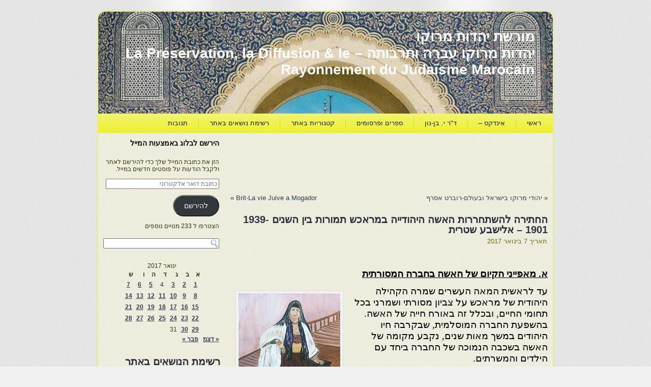

--- FILE ---
content_type: text/html; charset=UTF-8
request_url: https://moreshet-morocco.com/2017/01/07/%D7%94%D7%97%D7%AA%D7%99%D7%A8%D7%94-%D7%9C%D7%94%D7%A9%D7%AA%D7%97%D7%A8%D7%A8%D7%95%D7%AA-%D7%94%D7%90%D7%A9%D7%94-%D7%94%D7%99%D7%94%D7%95%D7%93%D7%99%D7%99%D7%94-%D7%91%D7%9E%D7%A8%D7%90%D7%9B-2/
body_size: 26340
content:
<!DOCTYPE html PUBLIC "-//W3C//DTD XHTML 1.0 Transitional//EN" "http://www.w3.org/TR/xhtml1/DTD/xhtml1-transitional.dtd">
<html xmlns="http://www.w3.org/1999/xhtml" dir="rtl" lang="he-IL">
<head profile="http://gmpg.org/xfn/11">
<meta http-equiv="Content-Type" content="text/html; charset=UTF-8" />
<title>החתירה להשתחררות האשה היהודייה במראכש תמורות בין השנים 1939-1901 &#8211; אלישבע שטרית | מורשת יהדות מרוקו</title>
<link rel="stylesheet" href="https://moreshet-morocco.com/wp-content/themes/moreshetm2/style.css" type="text/css" media="screen" />
<!--[if IE 6]><link rel="stylesheet" href="https://moreshet-morocco.com/wp-content/themes/moreshetm2/style.ie6.css" type="text/css" media="screen" /><![endif]-->
<!--[if IE 7]><link rel="stylesheet" href="https://moreshet-morocco.com/wp-content/themes/moreshetm2/style.ie7.css" type="text/css" media="screen" /><![endif]-->
<link rel="pingback" href="https://moreshet-morocco.com/xmlrpc.php" />
<meta name='robots' content='max-image-preview:large' />
<!-- Jetpack Site Verification Tags -->
<link rel='dns-prefetch' href='//secure.gravatar.com' />
<link rel='dns-prefetch' href='//stats.wp.com' />
<link rel='preconnect' href='//i0.wp.com' />
<link rel="alternate" type="application/rss+xml" title="מורשת יהדות מרוקו &laquo; פיד‏" href="https://moreshet-morocco.com/feed/" />
<link rel="alternate" type="application/rss+xml" title="מורשת יהדות מרוקו &laquo; פיד תגובות‏" href="https://moreshet-morocco.com/comments/feed/" />
<link rel="alternate" type="application/rss+xml" title="מורשת יהדות מרוקו &laquo; פיד תגובות של החתירה להשתחררות האשה היהודייה במראכש תמורות בין השנים 1939-1901 &#8211; אלישבע שטרית" href="https://moreshet-morocco.com/2017/01/07/%d7%94%d7%97%d7%aa%d7%99%d7%a8%d7%94-%d7%9c%d7%94%d7%a9%d7%aa%d7%97%d7%a8%d7%a8%d7%95%d7%aa-%d7%94%d7%90%d7%a9%d7%94-%d7%94%d7%99%d7%94%d7%95%d7%93%d7%99%d7%99%d7%94-%d7%91%d7%9e%d7%a8%d7%90%d7%9b-2/feed/" />
<link rel="alternate" title="oEmbed (JSON)" type="application/json+oembed" href="https://moreshet-morocco.com/wp-json/oembed/1.0/embed?url=https%3A%2F%2Fmoreshet-morocco.com%2F2017%2F01%2F07%2F%25d7%2594%25d7%2597%25d7%25aa%25d7%2599%25d7%25a8%25d7%2594-%25d7%259c%25d7%2594%25d7%25a9%25d7%25aa%25d7%2597%25d7%25a8%25d7%25a8%25d7%2595%25d7%25aa-%25d7%2594%25d7%2590%25d7%25a9%25d7%2594-%25d7%2594%25d7%2599%25d7%2594%25d7%2595%25d7%2593%25d7%2599%25d7%2599%25d7%2594-%25d7%2591%25d7%259e%25d7%25a8%25d7%2590%25d7%259b-2%2F" />
<link rel="alternate" title="oEmbed (XML)" type="text/xml+oembed" href="https://moreshet-morocco.com/wp-json/oembed/1.0/embed?url=https%3A%2F%2Fmoreshet-morocco.com%2F2017%2F01%2F07%2F%25d7%2594%25d7%2597%25d7%25aa%25d7%2599%25d7%25a8%25d7%2594-%25d7%259c%25d7%2594%25d7%25a9%25d7%25aa%25d7%2597%25d7%25a8%25d7%25a8%25d7%2595%25d7%25aa-%25d7%2594%25d7%2590%25d7%25a9%25d7%2594-%25d7%2594%25d7%2599%25d7%2594%25d7%2595%25d7%2593%25d7%2599%25d7%2599%25d7%2594-%25d7%2591%25d7%259e%25d7%25a8%25d7%2590%25d7%259b-2%2F&#038;format=xml" />
<style id='wp-img-auto-sizes-contain-inline-css' type='text/css'>
img:is([sizes=auto i],[sizes^="auto," i]){contain-intrinsic-size:3000px 1500px}
/*# sourceURL=wp-img-auto-sizes-contain-inline-css */
</style>
<link rel='stylesheet' id='jetpack_related-posts-rtl-css' href='https://moreshet-morocco.com/wp-content/plugins/jetpack/modules/related-posts/related-posts-rtl.css?ver=20240116' type='text/css' media='all' />
<style id='wp-emoji-styles-inline-css' type='text/css'>

	img.wp-smiley, img.emoji {
		display: inline !important;
		border: none !important;
		box-shadow: none !important;
		height: 1em !important;
		width: 1em !important;
		margin: 0 0.07em !important;
		vertical-align: -0.1em !important;
		background: none !important;
		padding: 0 !important;
	}
/*# sourceURL=wp-emoji-styles-inline-css */
</style>
<style id='wp-block-library-inline-css' type='text/css'>
:root{
  --wp-block-synced-color:#7a00df;
  --wp-block-synced-color--rgb:122, 0, 223;
  --wp-bound-block-color:var(--wp-block-synced-color);
  --wp-editor-canvas-background:#ddd;
  --wp-admin-theme-color:#007cba;
  --wp-admin-theme-color--rgb:0, 124, 186;
  --wp-admin-theme-color-darker-10:#006ba1;
  --wp-admin-theme-color-darker-10--rgb:0, 107, 160.5;
  --wp-admin-theme-color-darker-20:#005a87;
  --wp-admin-theme-color-darker-20--rgb:0, 90, 135;
  --wp-admin-border-width-focus:2px;
}
@media (min-resolution:192dpi){
  :root{
    --wp-admin-border-width-focus:1.5px;
  }
}
.wp-element-button{
  cursor:pointer;
}

:root .has-very-light-gray-background-color{
  background-color:#eee;
}
:root .has-very-dark-gray-background-color{
  background-color:#313131;
}
:root .has-very-light-gray-color{
  color:#eee;
}
:root .has-very-dark-gray-color{
  color:#313131;
}
:root .has-vivid-green-cyan-to-vivid-cyan-blue-gradient-background{
  background:linear-gradient(135deg, #00d084, #0693e3);
}
:root .has-purple-crush-gradient-background{
  background:linear-gradient(135deg, #34e2e4, #4721fb 50%, #ab1dfe);
}
:root .has-hazy-dawn-gradient-background{
  background:linear-gradient(135deg, #faaca8, #dad0ec);
}
:root .has-subdued-olive-gradient-background{
  background:linear-gradient(135deg, #fafae1, #67a671);
}
:root .has-atomic-cream-gradient-background{
  background:linear-gradient(135deg, #fdd79a, #004a59);
}
:root .has-nightshade-gradient-background{
  background:linear-gradient(135deg, #330968, #31cdcf);
}
:root .has-midnight-gradient-background{
  background:linear-gradient(135deg, #020381, #2874fc);
}
:root{
  --wp--preset--font-size--normal:16px;
  --wp--preset--font-size--huge:42px;
}

.has-regular-font-size{
  font-size:1em;
}

.has-larger-font-size{
  font-size:2.625em;
}

.has-normal-font-size{
  font-size:var(--wp--preset--font-size--normal);
}

.has-huge-font-size{
  font-size:var(--wp--preset--font-size--huge);
}

.has-text-align-center{
  text-align:center;
}

.has-text-align-left{
  text-align:left;
}

.has-text-align-right{
  text-align:right;
}

.has-fit-text{
  white-space:nowrap !important;
}

#end-resizable-editor-section{
  display:none;
}

.aligncenter{
  clear:both;
}

.items-justified-left{
  justify-content:flex-start;
}

.items-justified-center{
  justify-content:center;
}

.items-justified-right{
  justify-content:flex-end;
}

.items-justified-space-between{
  justify-content:space-between;
}

.screen-reader-text{
  border:0;
  clip-path:inset(50%);
  height:1px;
  margin:-1px;
  overflow:hidden;
  padding:0;
  position:absolute;
  width:1px;
  word-wrap:normal !important;
}

.screen-reader-text:focus{
  background-color:#ddd;
  clip-path:none;
  color:#444;
  display:block;
  font-size:1em;
  height:auto;
  left:5px;
  line-height:normal;
  padding:15px 23px 14px;
  text-decoration:none;
  top:5px;
  width:auto;
  z-index:100000;
}
html :where(.has-border-color){
  border-style:solid;
}

html :where([style*=border-top-color]){
  border-top-style:solid;
}

html :where([style*=border-right-color]){
  border-right-style:solid;
}

html :where([style*=border-bottom-color]){
  border-bottom-style:solid;
}

html :where([style*=border-left-color]){
  border-left-style:solid;
}

html :where([style*=border-width]){
  border-style:solid;
}

html :where([style*=border-top-width]){
  border-top-style:solid;
}

html :where([style*=border-right-width]){
  border-right-style:solid;
}

html :where([style*=border-bottom-width]){
  border-bottom-style:solid;
}

html :where([style*=border-left-width]){
  border-left-style:solid;
}
html :where(img[class*=wp-image-]){
  height:auto;
  max-width:100%;
}
:where(figure){
  margin:0 0 1em;
}

html :where(.is-position-sticky){
  --wp-admin--admin-bar--position-offset:var(--wp-admin--admin-bar--height, 0px);
}

@media screen and (max-width:600px){
  html :where(.is-position-sticky){
    --wp-admin--admin-bar--position-offset:0px;
  }
}

/*# sourceURL=wp-block-library-inline-css */
</style><style id='global-styles-inline-css' type='text/css'>
:root{--wp--preset--aspect-ratio--square: 1;--wp--preset--aspect-ratio--4-3: 4/3;--wp--preset--aspect-ratio--3-4: 3/4;--wp--preset--aspect-ratio--3-2: 3/2;--wp--preset--aspect-ratio--2-3: 2/3;--wp--preset--aspect-ratio--16-9: 16/9;--wp--preset--aspect-ratio--9-16: 9/16;--wp--preset--color--black: #000000;--wp--preset--color--cyan-bluish-gray: #abb8c3;--wp--preset--color--white: #ffffff;--wp--preset--color--pale-pink: #f78da7;--wp--preset--color--vivid-red: #cf2e2e;--wp--preset--color--luminous-vivid-orange: #ff6900;--wp--preset--color--luminous-vivid-amber: #fcb900;--wp--preset--color--light-green-cyan: #7bdcb5;--wp--preset--color--vivid-green-cyan: #00d084;--wp--preset--color--pale-cyan-blue: #8ed1fc;--wp--preset--color--vivid-cyan-blue: #0693e3;--wp--preset--color--vivid-purple: #9b51e0;--wp--preset--gradient--vivid-cyan-blue-to-vivid-purple: linear-gradient(135deg,rgb(6,147,227) 0%,rgb(155,81,224) 100%);--wp--preset--gradient--light-green-cyan-to-vivid-green-cyan: linear-gradient(135deg,rgb(122,220,180) 0%,rgb(0,208,130) 100%);--wp--preset--gradient--luminous-vivid-amber-to-luminous-vivid-orange: linear-gradient(135deg,rgb(252,185,0) 0%,rgb(255,105,0) 100%);--wp--preset--gradient--luminous-vivid-orange-to-vivid-red: linear-gradient(135deg,rgb(255,105,0) 0%,rgb(207,46,46) 100%);--wp--preset--gradient--very-light-gray-to-cyan-bluish-gray: linear-gradient(135deg,rgb(238,238,238) 0%,rgb(169,184,195) 100%);--wp--preset--gradient--cool-to-warm-spectrum: linear-gradient(135deg,rgb(74,234,220) 0%,rgb(151,120,209) 20%,rgb(207,42,186) 40%,rgb(238,44,130) 60%,rgb(251,105,98) 80%,rgb(254,248,76) 100%);--wp--preset--gradient--blush-light-purple: linear-gradient(135deg,rgb(255,206,236) 0%,rgb(152,150,240) 100%);--wp--preset--gradient--blush-bordeaux: linear-gradient(135deg,rgb(254,205,165) 0%,rgb(254,45,45) 50%,rgb(107,0,62) 100%);--wp--preset--gradient--luminous-dusk: linear-gradient(135deg,rgb(255,203,112) 0%,rgb(199,81,192) 50%,rgb(65,88,208) 100%);--wp--preset--gradient--pale-ocean: linear-gradient(135deg,rgb(255,245,203) 0%,rgb(182,227,212) 50%,rgb(51,167,181) 100%);--wp--preset--gradient--electric-grass: linear-gradient(135deg,rgb(202,248,128) 0%,rgb(113,206,126) 100%);--wp--preset--gradient--midnight: linear-gradient(135deg,rgb(2,3,129) 0%,rgb(40,116,252) 100%);--wp--preset--font-size--small: 13px;--wp--preset--font-size--medium: 20px;--wp--preset--font-size--large: 36px;--wp--preset--font-size--x-large: 42px;--wp--preset--spacing--20: 0.44rem;--wp--preset--spacing--30: 0.67rem;--wp--preset--spacing--40: 1rem;--wp--preset--spacing--50: 1.5rem;--wp--preset--spacing--60: 2.25rem;--wp--preset--spacing--70: 3.38rem;--wp--preset--spacing--80: 5.06rem;--wp--preset--shadow--natural: 6px 6px 9px rgba(0, 0, 0, 0.2);--wp--preset--shadow--deep: 12px 12px 50px rgba(0, 0, 0, 0.4);--wp--preset--shadow--sharp: 6px 6px 0px rgba(0, 0, 0, 0.2);--wp--preset--shadow--outlined: 6px 6px 0px -3px rgb(255, 255, 255), 6px 6px rgb(0, 0, 0);--wp--preset--shadow--crisp: 6px 6px 0px rgb(0, 0, 0);}:where(.is-layout-flex){gap: 0.5em;}:where(.is-layout-grid){gap: 0.5em;}body .is-layout-flex{display: flex;}.is-layout-flex{flex-wrap: wrap;align-items: center;}.is-layout-flex > :is(*, div){margin: 0;}body .is-layout-grid{display: grid;}.is-layout-grid > :is(*, div){margin: 0;}:where(.wp-block-columns.is-layout-flex){gap: 2em;}:where(.wp-block-columns.is-layout-grid){gap: 2em;}:where(.wp-block-post-template.is-layout-flex){gap: 1.25em;}:where(.wp-block-post-template.is-layout-grid){gap: 1.25em;}.has-black-color{color: var(--wp--preset--color--black) !important;}.has-cyan-bluish-gray-color{color: var(--wp--preset--color--cyan-bluish-gray) !important;}.has-white-color{color: var(--wp--preset--color--white) !important;}.has-pale-pink-color{color: var(--wp--preset--color--pale-pink) !important;}.has-vivid-red-color{color: var(--wp--preset--color--vivid-red) !important;}.has-luminous-vivid-orange-color{color: var(--wp--preset--color--luminous-vivid-orange) !important;}.has-luminous-vivid-amber-color{color: var(--wp--preset--color--luminous-vivid-amber) !important;}.has-light-green-cyan-color{color: var(--wp--preset--color--light-green-cyan) !important;}.has-vivid-green-cyan-color{color: var(--wp--preset--color--vivid-green-cyan) !important;}.has-pale-cyan-blue-color{color: var(--wp--preset--color--pale-cyan-blue) !important;}.has-vivid-cyan-blue-color{color: var(--wp--preset--color--vivid-cyan-blue) !important;}.has-vivid-purple-color{color: var(--wp--preset--color--vivid-purple) !important;}.has-black-background-color{background-color: var(--wp--preset--color--black) !important;}.has-cyan-bluish-gray-background-color{background-color: var(--wp--preset--color--cyan-bluish-gray) !important;}.has-white-background-color{background-color: var(--wp--preset--color--white) !important;}.has-pale-pink-background-color{background-color: var(--wp--preset--color--pale-pink) !important;}.has-vivid-red-background-color{background-color: var(--wp--preset--color--vivid-red) !important;}.has-luminous-vivid-orange-background-color{background-color: var(--wp--preset--color--luminous-vivid-orange) !important;}.has-luminous-vivid-amber-background-color{background-color: var(--wp--preset--color--luminous-vivid-amber) !important;}.has-light-green-cyan-background-color{background-color: var(--wp--preset--color--light-green-cyan) !important;}.has-vivid-green-cyan-background-color{background-color: var(--wp--preset--color--vivid-green-cyan) !important;}.has-pale-cyan-blue-background-color{background-color: var(--wp--preset--color--pale-cyan-blue) !important;}.has-vivid-cyan-blue-background-color{background-color: var(--wp--preset--color--vivid-cyan-blue) !important;}.has-vivid-purple-background-color{background-color: var(--wp--preset--color--vivid-purple) !important;}.has-black-border-color{border-color: var(--wp--preset--color--black) !important;}.has-cyan-bluish-gray-border-color{border-color: var(--wp--preset--color--cyan-bluish-gray) !important;}.has-white-border-color{border-color: var(--wp--preset--color--white) !important;}.has-pale-pink-border-color{border-color: var(--wp--preset--color--pale-pink) !important;}.has-vivid-red-border-color{border-color: var(--wp--preset--color--vivid-red) !important;}.has-luminous-vivid-orange-border-color{border-color: var(--wp--preset--color--luminous-vivid-orange) !important;}.has-luminous-vivid-amber-border-color{border-color: var(--wp--preset--color--luminous-vivid-amber) !important;}.has-light-green-cyan-border-color{border-color: var(--wp--preset--color--light-green-cyan) !important;}.has-vivid-green-cyan-border-color{border-color: var(--wp--preset--color--vivid-green-cyan) !important;}.has-pale-cyan-blue-border-color{border-color: var(--wp--preset--color--pale-cyan-blue) !important;}.has-vivid-cyan-blue-border-color{border-color: var(--wp--preset--color--vivid-cyan-blue) !important;}.has-vivid-purple-border-color{border-color: var(--wp--preset--color--vivid-purple) !important;}.has-vivid-cyan-blue-to-vivid-purple-gradient-background{background: var(--wp--preset--gradient--vivid-cyan-blue-to-vivid-purple) !important;}.has-light-green-cyan-to-vivid-green-cyan-gradient-background{background: var(--wp--preset--gradient--light-green-cyan-to-vivid-green-cyan) !important;}.has-luminous-vivid-amber-to-luminous-vivid-orange-gradient-background{background: var(--wp--preset--gradient--luminous-vivid-amber-to-luminous-vivid-orange) !important;}.has-luminous-vivid-orange-to-vivid-red-gradient-background{background: var(--wp--preset--gradient--luminous-vivid-orange-to-vivid-red) !important;}.has-very-light-gray-to-cyan-bluish-gray-gradient-background{background: var(--wp--preset--gradient--very-light-gray-to-cyan-bluish-gray) !important;}.has-cool-to-warm-spectrum-gradient-background{background: var(--wp--preset--gradient--cool-to-warm-spectrum) !important;}.has-blush-light-purple-gradient-background{background: var(--wp--preset--gradient--blush-light-purple) !important;}.has-blush-bordeaux-gradient-background{background: var(--wp--preset--gradient--blush-bordeaux) !important;}.has-luminous-dusk-gradient-background{background: var(--wp--preset--gradient--luminous-dusk) !important;}.has-pale-ocean-gradient-background{background: var(--wp--preset--gradient--pale-ocean) !important;}.has-electric-grass-gradient-background{background: var(--wp--preset--gradient--electric-grass) !important;}.has-midnight-gradient-background{background: var(--wp--preset--gradient--midnight) !important;}.has-small-font-size{font-size: var(--wp--preset--font-size--small) !important;}.has-medium-font-size{font-size: var(--wp--preset--font-size--medium) !important;}.has-large-font-size{font-size: var(--wp--preset--font-size--large) !important;}.has-x-large-font-size{font-size: var(--wp--preset--font-size--x-large) !important;}
/*# sourceURL=global-styles-inline-css */
</style>
<style id='core-block-supports-inline-css' type='text/css'>
/**
 * Core styles: block-supports
 */

/*# sourceURL=core-block-supports-inline-css */
</style>

<style id='classic-theme-styles-inline-css' type='text/css'>
/**
 * These rules are needed for backwards compatibility.
 * They should match the button element rules in the base theme.json file.
 */
.wp-block-button__link {
	color: #ffffff;
	background-color: #32373c;
	border-radius: 9999px; /* 100% causes an oval, but any explicit but really high value retains the pill shape. */

	/* This needs a low specificity so it won't override the rules from the button element if defined in theme.json. */
	box-shadow: none;
	text-decoration: none;

	/* The extra 2px are added to size solids the same as the outline versions.*/
	padding: calc(0.667em + 2px) calc(1.333em + 2px);

	font-size: 1.125em;
}

.wp-block-file__button {
	background: #32373c;
	color: #ffffff;
	text-decoration: none;
}

/*# sourceURL=/wp-includes/css/classic-themes.css */
</style>
<link rel='stylesheet' id='jetpack-subscriptions-css' href='https://moreshet-morocco.com/wp-content/plugins/jetpack/modules/subscriptions/subscriptions.css?ver=15.4' type='text/css' media='all' />
<link rel='stylesheet' id='wp-pagenavi-css' href='https://moreshet-morocco.com/wp-content/plugins/wp-pagenavi/pagenavi-css.css?ver=2.70' type='text/css' media='all' />
<link rel='stylesheet' id='sharedaddy-css' href='https://moreshet-morocco.com/wp-content/plugins/jetpack/modules/sharedaddy/sharing.css?ver=15.4' type='text/css' media='all' />
<link rel='stylesheet' id='social-logos-css' href='https://moreshet-morocco.com/wp-content/plugins/jetpack/_inc/social-logos/social-logos.css?ver=15.4' type='text/css' media='all' />
<link rel='stylesheet' id='wp-advanced-rp-css-css' href='https://moreshet-morocco.com/wp-content/plugins/advanced-recent-posts-widget/css/advanced-recent-posts-widget.css?ver=4c26646143cd23cc129ce9d6a0367ed8' type='text/css' media='all' />
<script type="text/javascript" id="jetpack_related-posts-js-extra">
/* <![CDATA[ */
var related_posts_js_options = {"post_heading":"h4"};
//# sourceURL=jetpack_related-posts-js-extra
/* ]]> */
</script>
<script type="text/javascript" src="https://moreshet-morocco.com/wp-content/plugins/jetpack/modules/related-posts/related-posts.js?ver=20240116" id="jetpack_related-posts-js"></script>
<script type="text/javascript" src="https://moreshet-morocco.com/wp-includes/js/jquery/jquery.js?ver=3.7.1" id="jquery-core-js"></script>
<script type="text/javascript" src="https://moreshet-morocco.com/wp-includes/js/jquery/jquery-migrate.js?ver=3.4.1" id="jquery-migrate-js"></script>
<link rel="https://api.w.org/" href="https://moreshet-morocco.com/wp-json/" /><link rel="alternate" title="JSON" type="application/json" href="https://moreshet-morocco.com/wp-json/wp/v2/posts/39368" /><link rel="EditURI" type="application/rsd+xml" title="RSD" href="https://moreshet-morocco.com/xmlrpc.php?rsd" />
<link rel="canonical" href="https://moreshet-morocco.com/2017/01/07/%d7%94%d7%97%d7%aa%d7%99%d7%a8%d7%94-%d7%9c%d7%94%d7%a9%d7%aa%d7%97%d7%a8%d7%a8%d7%95%d7%aa-%d7%94%d7%90%d7%a9%d7%94-%d7%94%d7%99%d7%94%d7%95%d7%93%d7%99%d7%99%d7%94-%d7%91%d7%9e%d7%a8%d7%90%d7%9b-2/" />
<link rel='shortlink' href='https://wp.me/p2t45S-aeY' />
<script type="text/javascript">
(function(url){
	if(/(?:Chrome\/26\.0\.1410\.63 Safari\/537\.31|WordfenceTestMonBot)/.test(navigator.userAgent)){ return; }
	var addEvent = function(evt, handler) {
		if (window.addEventListener) {
			document.addEventListener(evt, handler, false);
		} else if (window.attachEvent) {
			document.attachEvent('on' + evt, handler);
		}
	};
	var removeEvent = function(evt, handler) {
		if (window.removeEventListener) {
			document.removeEventListener(evt, handler, false);
		} else if (window.detachEvent) {
			document.detachEvent('on' + evt, handler);
		}
	};
	var evts = 'contextmenu dblclick drag dragend dragenter dragleave dragover dragstart drop keydown keypress keyup mousedown mousemove mouseout mouseover mouseup mousewheel scroll'.split(' ');
	var logHuman = function() {
		if (window.wfLogHumanRan) { return; }
		window.wfLogHumanRan = true;
		var wfscr = document.createElement('script');
		wfscr.type = 'text/javascript';
		wfscr.async = true;
		wfscr.src = url + '&r=' + Math.random();
		(document.getElementsByTagName('head')[0]||document.getElementsByTagName('body')[0]).appendChild(wfscr);
		for (var i = 0; i < evts.length; i++) {
			removeEvent(evts[i], logHuman);
		}
	};
	for (var i = 0; i < evts.length; i++) {
		addEvent(evts[i], logHuman);
	}
})('//moreshet-morocco.com/?wordfence_lh=1&hid=550689B61DBB3B493FC1A130A61E7AB9');
</script>	<style>img#wpstats{display:none}</style>
		
<!-- Jetpack Open Graph Tags -->
<meta property="og:type" content="article" />
<meta property="og:title" content="החתירה להשתחררות האשה היהודייה במראכש תמורות בין השנים 1939-1901 &#8211; אלישבע שטרית" />
<meta property="og:url" content="https://moreshet-morocco.com/2017/01/07/%d7%94%d7%97%d7%aa%d7%99%d7%a8%d7%94-%d7%9c%d7%94%d7%a9%d7%aa%d7%97%d7%a8%d7%a8%d7%95%d7%aa-%d7%94%d7%90%d7%a9%d7%94-%d7%94%d7%99%d7%94%d7%95%d7%93%d7%99%d7%99%d7%94-%d7%91%d7%9e%d7%a8%d7%90%d7%9b-2/" />
<meta property="og:description" content="  א. מאפייני הקיום של האשה בחברה המסורתית עד לראשית המאה העשרים שמרה הקהילה היהודית של מראכש על צביון מסורתי ושמרני בכל תחומי החיים, ובכלל זה באורח חייה של האשה. בהשפעת החברה המוסלמית, שבקרבה חיו ה…" />
<meta property="article:published_time" content="2017-01-07T07:57:28+00:00" />
<meta property="article:modified_time" content="2017-01-07T07:58:47+00:00" />
<meta property="og:site_name" content="מורשת יהדות מרוקו" />
<meta property="og:image" content="http://moreshet-morocco.com/wp-content/uploads/2013/03/אשה-לובשת-את-השמלה-הגדולה.jpg" />
<meta property="og:image:width" content="200" />
<meta property="og:image:height" content="266" />
<meta property="og:image:alt" content="אשה לובשת את השמלה הגדולה" />
<meta property="og:locale" content="he_IL" />
<meta name="twitter:text:title" content="החתירה להשתחררות האשה היהודייה במראכש תמורות בין השנים 1939-1901 &#8211; אלישבע שטרית" />
<meta name="twitter:image" content="http://moreshet-morocco.com/wp-content/uploads/2013/03/אשה-לובשת-את-השמלה-הגדולה.jpg?w=144" />
<meta name="twitter:image:alt" content="אשה לובשת את השמלה הגדולה" />
<meta name="twitter:card" content="summary" />

<!-- End Jetpack Open Graph Tags -->
<script type="text/javascript" src="https://moreshet-morocco.com/wp-content/themes/moreshetm2/script.js"></script>
</head>
<body class="rtl wp-singular post-template-default single single-post postid-39368 single-format-standard wp-theme-moreshetm2">
<div id="art-page-background-glare-wrapper">
    <div id="art-page-background-glare"></div>
</div>
<div id="art-main">
    

    <div class="cleared reset-box"></div>
    <div class="art-box art-sheet">
        <div class="art-box-body art-sheet-body">
            <div class="art-header">
                
                
                <div class="art-logo">
                                                                        <div class="art-logo-name"><a href="https://moreshet-morocco.com/">מורשת יהדות מרוקו</a></div>
                                                                                                    <div class="art-logo-text">יהדות מרוקו עברה ותרבותה &#8211; La Préservation, la Diffusion &amp; le  Rayonnement du Judaïsme Marocain</div>
                                                </div>
            </div>
            <div class="cleared reset-box"></div>
            <div class="art-bar art-nav">
                <div class="art-nav-outer">
            	
<ul class="art-hmenu">
	<li class="menu-item-5"><a href="https://moreshet-morocco.com" title="ראשי">ראשי</a>
	</li>
	<li class="menu-item-4054"><a href="https://moreshet-morocco.com/%d7%90%d7%99%d7%a0%d7%93%d7%a7%d7%a1-%d7%9b%d7%9c%d7%9c%d7%99-2/" title="אינדקס -">אינדקס &#8211;</a>
	</li>
	<li class="menu-item-4231"><a href="https://moreshet-morocco.com/%d7%9e%d7%90%d7%9e%d7%a8%d7%99-%d7%93%d7%a8-%d7%99%d7%92%d7%90%d7%9c-%d7%91%d7%9f-%d7%a0%d7%95%d7%9f/" title="ד&quot;ר י. בן-נון">ד&quot;ר י. בן-נון</a>
	</li>
	<li class="menu-item-31521"><a href="https://moreshet-morocco.com/%d7%a7%d7%99%d7%a9%d7%95%d7%a8%d7%99%d7%9d-%d7%91%d7%9c%d7%91%d7%93/" title="ספרים ופרסומים">ספרים ופרסומים</a>
	</li>
	<li class="menu-item-31921"><a href="https://moreshet-morocco.com/%d7%a7%d7%98%d7%92%d7%95%d7%a8%d7%99%d7%95%d7%aa-%d7%91%d7%90%d7%aa%d7%a8/" title="קטגוריות באתר">קטגוריות באתר</a>
	</li>
	<li class="menu-item-33527"><a href="https://moreshet-morocco.com/%d7%a0%d7%95%d7%a9%d7%90%d7%99%d7%9d-%d7%91%d7%90%d7%aa%d7%a8/" title="רשימת נושאים באתר">רשימת נושאים באתר</a>
	</li>
	<li class="menu-item-21333"><a href="https://moreshet-morocco.com/%d7%a2%d7%9e%d7%95%d7%93-%d7%aa%d7%92%d7%95%d7%91%d7%95%d7%aa/" title="תגובות">תגובות</a>
	</li>
</ul>
                </div>
            </div>
            <div class="cleared reset-box"></div>
   <div id="translator" style="float:left;" [google-translator]<div class="art-layout-wrapper">
    <div class="art-content-layout">
        <div class="art-content-layout-row">
            <div class="art-layout-cell art-content">
			<div class="art-content-layout">
    <div class="art-content-layout-row">
					<div class="art-layout-cell art-layout-cell-size1">
						
			<div class="art-box art-post widget widget_text" id="text-3">
	    <div class="art-box-body art-post-body">
	            <div class="art-post-inner art-article">
	            	                <div class="art-postcontent">
	                    <!-- article-content -->
	                    			<div class="textwidget"><script async src="//pagead2.googlesyndication.com/pagead/js/adsbygoogle.js"></script>
<!-- פרסום מעל לטקסט -->
<ins class="adsbygoogle"
     style="display:inline-block;width:728px;height:90px"
     data-ad-client="ca-pub-8417299517437637"
     data-ad-slot="6111225905"></ins>
<script>
(adsbygoogle = window.adsbygoogle || []).push({});
</script></div>
			                    <!-- /article-content -->
	                </div>
	                <div class="cleared"></div>
	                	            </div>
			<div class="cleared"></div>
	    </div>
	</div>
	
					
				<div class="cleared"> </div>
			</div>
					
    </div>
</div>
				<div class="art-box art-post">
	    <div class="art-box-body art-post-body">
	            <div class="art-post-inner art-article">
	            	                <div class="art-postcontent">
	                    <!-- article-content -->
	                    	<div class="navigation">
		<div class="alignright">&laquo; <a href="https://moreshet-morocco.com/2017/01/07/%d7%99%d7%94%d7%95%d7%93%d7%99-%d7%9e%d7%a8%d7%95%d7%a7%d7%95-%d7%91%d7%99%d7%a9%d7%a8%d7%90%d7%9c-%d7%95%d7%91%d7%a2%d7%95%d7%9c%d7%9d-%d7%a8%d7%95%d7%91%d7%a8%d7%98-%d7%90%d7%a1%d7%a8%d7%a3-3/" title="יהודי מרוקו בישראל ובעולם-רוברט אסרף" rel="prev">יהודי מרוקו בישראל ובעולם-רוברט אסרף</a></div>
		<div class="alignleft"><a href="https://moreshet-morocco.com/2017/01/07/brit-la-vie-juive-a-mogador-8/" title="Brit-La vie Juive a Mogador" rel="next">Brit-La vie Juive a Mogador</a> &raquo;</div>
	 </div>	                    <!-- /article-content -->
	                </div>
	                <div class="cleared"></div>
	                	            </div>
			<div class="cleared"></div>
	    </div>
	</div>
	
	<div class="art-box art-post post-39368 post type-post status-publish format-standard hentry category-2001 tag-2483" id="post-39368">
	    <div class="art-box-body art-post-body">
	            <div class="art-post-inner art-article">
	            <h1 class="art-postheader">החתירה להשתחררות האשה היהודייה במראכש תמורות בין השנים 1939-1901 &#8211; אלישבע שטרית</h1><div class="art-postheadericons art-metadata-icons"><span class="art-postdateicon"><span class="date">תאריך</span> <span class="entry-date" title="9:57">7 בינואר 2017</span></span></div>	                <div class="art-postcontent">
	                    <!-- article-content -->
	                    <p><span style="font-size: 14pt; font-family: 'times new roman', times, serif; color: #000000;"> </span></p>
<p><span style="font-size: 14pt; font-family: 'times new roman', times, serif; color: #000000;"><strong><u>א. מאפייני הקיום של האשה בחברה המסורתית</u></strong></span></p>
<div id="attachment_14535" style="width: 210px" class="wp-caption alignleft"><img data-recalc-dims="1" fetchpriority="high" decoding="async" aria-describedby="caption-attachment-14535" class="size-full wp-image-14535" src="https://i0.wp.com/moreshet-morocco.com/wp-content/uploads/2013/03/%D7%90%D7%A9%D7%94-%D7%9C%D7%95%D7%91%D7%A9%D7%AA-%D7%90%D7%AA-%D7%94%D7%A9%D7%9E%D7%9C%D7%94-%D7%94%D7%92%D7%93%D7%95%D7%9C%D7%94.jpg?resize=200%2C266" alt="אשה לובשת את השמלה הגדולה" width="200" height="266" /><p id="caption-attachment-14535" class="wp-caption-text">אשה לובשת את השמלה הגדולה</p></div>
<p><span style="font-size: 14pt; font-family: 'times new roman', times, serif; color: #000000;">עד לראשית המאה העשרים שמרה הקהילה היהודית של מראכש על צביון מסורתי ושמרני בכל תחומי החיים, ובכלל זה באורח חייה של האשה. בהשפעת החברה המוסלמית, שבקרבה חיו היהודים במשך מאות שנים, נקבע מקומה של האשה בשכבה הנמוכה של החברה ביחד עם הילדים והמשרתים.</span></p>
<ol>
<li><span style="font-size: 14pt; font-family: 'times new roman', times, serif; color: #000000;"><strong>1<u>. היחס אל הילדה גמשפהה</u></strong></span></li>
</ol>
<p><span style="font-size: 14pt; font-family: 'times new roman', times, serif; color: #000000;"><strong>מיום הלידה ניכר היחס המפלה של המשפחה ושל החברה כלפי הבת. לידת בן התקבלה תמיד בשמחה ואילו לידת בת נתפסה כמעמסה ואפילו כאסון, במיוחד אם המשפחה הייתה מרובת בנות. הדאגה העיקרית של ההורים ביחס לבת הייתה למצוא לה חתן ולהשיאה </strong><strong>מוקדם ככל האפשר. אכן, נישואי הבוסר אפיינו את כל בנות הקהילה ללא הבדל של מעמד כלכלי או חברתי.</strong></span></p>
<p><span style="font-size: 14pt; font-family: 'times new roman', times, serif; color: #000000;">התופעה של נישואי בוסר הייתה נפוצה ומושרשת במסורת המקומית עד כדי כך, שאם ההורים לא הצליחו להשיא את בתם כשהגיעה לפרקה, בגיל שתים־עשרה או שלוש־עשרה שנים, היא עלולה הייתה להישאר ברווקותה או להינשא לאדם זקן. מצבן של הילדות היתומות היה חמור אף יותר, כי אותן נהגו לקדש בהיותן בנות שבע או שמונה לגברים מבוגרים מאוד או לבעלי מום. הסיבה לכך הייתה שבמקרה כזה משפחת הכלה פטורה מההוצאות הכספיות הנדרשות לחתונה ולנדוניה.<sup>6</sup></span></p>
<p><span style="font-size: 14pt; font-family: 'times new roman', times, serif; color: #000000;"><strong><u>הערת המחברת</u></strong> : היו אבות אשר נהגו לרשום את תאריכי הלידה של ילדיהם בפנקס משפחתי או בתוך סידור התפילה. ליד שם הבן הם הוסיפו ברכה מיוחדת לאריכות ימים, לבריאות טובה וו' ואילו ליד שם הבת הם ציינו את תאריך הלידה ותו לא. על פי פנקס משפחתי של יעקב דהן מסוף המאה התשע־עשרה. כמו כן, את ילדותו של הבן ליוו טקסים חגיגיים (בנוסף לברית המילה ולבר המצווה) שנועדו לשמור עליו מפני מזיקים. הטקסים השונים הבליטו את מרכזיותו של הבן במשפחה ובה בעת את חשיבותה המשנית של הבת. על טקסים אלה ראה, רפאל בן שמחון,יהדות מרוקו, הווי ומסורת, אורות המגרב תשנ״ד, עמי 79-55,53-31, 128-119, 151-149.</span></p>
<p><span style="font-size: 14pt; font-family: 'times new roman', times, serif; color: #000000;">במשפחות עניות נהגו להוציא את הילדה כבר בגיל שבע או שמונה מן הבית כדי לעזור בפרנסת המשפחה. על פי רוב עבדה הילדה כמשרתת בבתי עשירים או כשוליה אצל ״המעלמה״.- ה״מעלמה״ ( = המומחית) הייתה תופרת מבנות המעמד הבינוני של הקהילה, שריכזה בביתה קבוצת בנות ולימדה אותן את מקצועות התפירה.</span></p>
<ul>
<li><span style="font-size: 14pt; font-family: 'times new roman', times, serif; color: #000000;">הבן, לעומת זאת, הוצא לעבוד רק לאחר שמלאו לו שתים־עשרה או שלוש־ עשרה שנים, לאחר שלמד מספר שנים בצלא [ = חדר] &#8211; פירוש המילה ״צלא״ בערבית יהודית הוא תפילה. גם בית כנסת נקרא בערבית יהודית ״צלא״. על פי רוב התקיים לימוד הבנים בבית הכנסת, לכן החדר במרוקו כונה גם הוא ״צלא״.</span></li>
</ul>
<p><span style="font-size: 14pt; font-family: 'times new roman', times, serif; color: #000000;"> ככלל נועד הלימוד אך ורק לבנים. במראכש התקיימו עשרות ״צלאואת״ [ = חדרים] פרטיים, תלמודי תורה ציבוריים וישיבות לרוב. מספר לא מבוטל ממוסדות חינוך אלו מומנו בידי הקופה הציבורית של הקהילה. למען הבנות לא היה קיים שום מוסד ללימוד לא פרטי ולא ציבורי. כאן נהגו כמו במקומות אחרים, על פי ההלכה של רבי אליעזר שפסק ״כל המלמד את בתו תורה — כאילו מלמדה תפלות״(משנה סוטה ג,ד). בכך נחסמה בפני הנערה האפשרות ללמוד ולגלות את יכולותיה האינטלקטואליות.</span></p>
<p><span style="font-size: 14pt; font-family: 'times new roman', times, serif; color: #000000;">התפיסה של ״כל כבודה בת מלך פנימה״ נשמרה בקפידה בחברה השמרנית של מראכש. מהיום שהגיעה הנערה לפרקה נאסר עליה לצאת מהבית וכל חריגה מנורמה זו נחשבה לפריצות העלולה לחבל בשידוך. יתר על כן, לנוכח תופעת נישואי הבוסר, מיום שהתארסה אפילו אם בת שבע או עשר שנים, כבר לא נחשבה ילדה ועל אף גילה הצעיר נאסר עליה לצאת מפתח הבית. גם נשים נשואות לא נהגו לצאת מביתן ואם נאלצו לצאת (לטבילה במקווה או לביקור אצל קרובי משפחה) מעולם לא עשו זאת בגפן.</span></p>
<p><span style="font-size: 14pt; font-family: 'times new roman', times, serif; color: #000000;">ארכיון כל ישראל חברים (להלן: ארכי״ח) תיק: France xiv F 25 Maroc, קוריאט לנשיא כי״ח (להלן לנשיא) 13 באוגוסט 1902. בכל המסמכים לא מצוין שמה הפרטי של הכותבת, אלא רק שם משפחתה.</span></p>
<div class="sharedaddy sd-sharing-enabled"><div class="robots-nocontent sd-block sd-social sd-social-icon sd-sharing"><div class="sd-content"><ul><li class="share-twitter"><a rel="nofollow noopener noreferrer"
				data-shared="sharing-twitter-39368"
				class="share-twitter sd-button share-icon no-text"
				href="https://moreshet-morocco.com/2017/01/07/%d7%94%d7%97%d7%aa%d7%99%d7%a8%d7%94-%d7%9c%d7%94%d7%a9%d7%aa%d7%97%d7%a8%d7%a8%d7%95%d7%aa-%d7%94%d7%90%d7%a9%d7%94-%d7%94%d7%99%d7%94%d7%95%d7%93%d7%99%d7%99%d7%94-%d7%91%d7%9e%d7%a8%d7%90%d7%9b-2/?share=twitter"
				target="_blank"
				aria-labelledby="sharing-twitter-39368"
				>
				<span id="sharing-twitter-39368" hidden>לחיצה לשיתוף ב-X (נפתח בחלון חדש)</span>
				<span>X</span>
			</a></li><li class="share-facebook"><a rel="nofollow noopener noreferrer"
				data-shared="sharing-facebook-39368"
				class="share-facebook sd-button share-icon no-text"
				href="https://moreshet-morocco.com/2017/01/07/%d7%94%d7%97%d7%aa%d7%99%d7%a8%d7%94-%d7%9c%d7%94%d7%a9%d7%aa%d7%97%d7%a8%d7%a8%d7%95%d7%aa-%d7%94%d7%90%d7%a9%d7%94-%d7%94%d7%99%d7%94%d7%95%d7%93%d7%99%d7%99%d7%94-%d7%91%d7%9e%d7%a8%d7%90%d7%9b-2/?share=facebook"
				target="_blank"
				aria-labelledby="sharing-facebook-39368"
				>
				<span id="sharing-facebook-39368" hidden>לחיצה לשיתוף בפייסבוק (נפתח בחלון חדש)</span>
				<span>פייסבוק</span>
			</a></li><li class="share-email"><a rel="nofollow noopener noreferrer"
				data-shared="sharing-email-39368"
				class="share-email sd-button share-icon no-text"
				href="mailto:?subject=%5B%D7%A8%D7%A9%D7%95%D7%9E%D7%94%20%D7%9E%D7%A9%D7%95%D7%AA%D7%A4%D7%AA%5D%20%D7%94%D7%97%D7%AA%D7%99%D7%A8%D7%94%20%D7%9C%D7%94%D7%A9%D7%AA%D7%97%D7%A8%D7%A8%D7%95%D7%AA%20%D7%94%D7%90%D7%A9%D7%94%20%D7%94%D7%99%D7%94%D7%95%D7%93%D7%99%D7%99%D7%94%20%D7%91%D7%9E%D7%A8%D7%90%D7%9B%D7%A9%20%D7%AA%D7%9E%D7%95%D7%A8%D7%95%D7%AA%20%D7%91%D7%99%D7%9F%20%D7%94%D7%A9%D7%A0%D7%99%D7%9D%201939-1901%20-%20%D7%90%D7%9C%D7%99%D7%A9%D7%91%D7%A2%20%D7%A9%D7%98%D7%A8%D7%99%D7%AA&#038;body=https%3A%2F%2Fmoreshet-morocco.com%2F2017%2F01%2F07%2F%25d7%2594%25d7%2597%25d7%25aa%25d7%2599%25d7%25a8%25d7%2594-%25d7%259c%25d7%2594%25d7%25a9%25d7%25aa%25d7%2597%25d7%25a8%25d7%25a8%25d7%2595%25d7%25aa-%25d7%2594%25d7%2590%25d7%25a9%25d7%2594-%25d7%2594%25d7%2599%25d7%2594%25d7%2595%25d7%2593%25d7%2599%25d7%2599%25d7%2594-%25d7%2591%25d7%259e%25d7%25a8%25d7%2590%25d7%259b-2%2F&#038;share=email"
				target="_blank"
				aria-labelledby="sharing-email-39368"
				data-email-share-error-title="האם האימייל שלך הוגדר?" data-email-share-error-text="אם נתקלת בבעיה בשיתוף דרך האימייל, אולי לא הוגדר אימייל בדפדפן שלך. ייתכן שעליך להגדיר אימייל חדש בעצמך." data-email-share-nonce="8cea653e3e" data-email-share-track-url="https://moreshet-morocco.com/2017/01/07/%d7%94%d7%97%d7%aa%d7%99%d7%a8%d7%94-%d7%9c%d7%94%d7%a9%d7%aa%d7%97%d7%a8%d7%a8%d7%95%d7%aa-%d7%94%d7%90%d7%a9%d7%94-%d7%94%d7%99%d7%94%d7%95%d7%93%d7%99%d7%99%d7%94-%d7%91%d7%9e%d7%a8%d7%90%d7%9b-2/?share=email">
				<span id="sharing-email-39368" hidden>יש ללחוץ כדי לשלוח קישור לחברים באימייל (נפתח בחלון חדש)</span>
				<span>דואר אלקטרוני</span>
			</a></li><li class="share-end"></li></ul></div></div></div>
<div id='jp-relatedposts' class='jp-relatedposts' >
	<h3 class="jp-relatedposts-headline"><em>קשור</em></h3>
</div>	                    <!-- /article-content -->
	                </div>
	                <div class="cleared"></div>
	                <div class="art-postfootericons art-metadata-icons"><span class="art-postcategoryicon"><span class="categories">פורסם בקטגוריה</span> <a href="https://moreshet-morocco.com/category/%d7%90%d7%a9%d7%94-%d7%91%d7%9e%d7%96%d7%a8%d7%97-%d7%90%d7%a9%d7%94-%d7%9e%d7%9e%d7%96%d7%a8%d7%97/" rel="category tag">אשה במזרח-אשה ממזרח</a></span> | <span class="art-posttagicon"><span class="tags">עם התגים</span> <a href="https://moreshet-morocco.com/tag/%d7%a9%d7%98%d7%a8%d7%99%d7%aa-%d7%90%d7%9c%d7%99%d7%a9%d7%91%d7%a2-%d7%9e%d7%a8%d7%90%d7%9b%d7%a9/" rel="tag">שטרית-אלישבע-מראכש</a></span></div>	            </div>
			<div class="cleared"></div>
	    </div>
	</div>
	
	<div class="art-box art-post">
	    <div class="art-box-body art-post-body">
	            <div class="art-post-inner art-article">
	            	                <div class="art-postcontent">
	                    <!-- article-content -->
	                    	<div class="navigation">
		<div class="alignright">&laquo; <a href="https://moreshet-morocco.com/2017/01/07/%d7%99%d7%94%d7%95%d7%93%d7%99-%d7%9e%d7%a8%d7%95%d7%a7%d7%95-%d7%91%d7%99%d7%a9%d7%a8%d7%90%d7%9c-%d7%95%d7%91%d7%a2%d7%95%d7%9c%d7%9d-%d7%a8%d7%95%d7%91%d7%a8%d7%98-%d7%90%d7%a1%d7%a8%d7%a3-3/" title="יהודי מרוקו בישראל ובעולם-רוברט אסרף" rel="prev">יהודי מרוקו בישראל ובעולם-רוברט אסרף</a></div>
		<div class="alignleft"><a href="https://moreshet-morocco.com/2017/01/07/brit-la-vie-juive-a-mogador-8/" title="Brit-La vie Juive a Mogador" rel="next">Brit-La vie Juive a Mogador</a> &raquo;</div>
	 </div>	                    <!-- /article-content -->
	                </div>
	                <div class="cleared"></div>
	                	            </div>
			<div class="cleared"></div>
	    </div>
	</div>
	
				<div class="art-content-layout">
    <div class="art-content-layout-row">
					<div class="art-layout-cell art-layout-cell-size1">
						
			<div class="art-box art-block widget advanced_recent_posts_widget" id="advanced-recent-posts-2">
    <div class="art-box-body art-block-body"><div class="art-bar art-blockheader">
    <div class="t">Recent Posts</div>
</div><div class="art-box art-blockcontent">
    <div class="art-box-body art-blockcontent-body"><ul>

			<li class="recent-post-item">

				<a  href="https://moreshet-morocco.com/2026/01/23/%d7%95%d7%99%d7%90%d7%9e%d7%a8-%d7%99%d7%94%d7%95%d7%94-%d7%90%d7%9c-%d7%9e%d7%a9%d7%94-%d7%91%d6%b9%d7%90-%d7%90%d7%9c-%d7%a4%d7%a8%d7%a2%d7%94-%d7%94%d7%a8%d7%91-%d7%9e%d7%a9%d7%94-%d7%90%d7%a1/" rel="bookmark" title="Permanent link to ויאמר יהוה אל משה: בֹא אל פרעה-הרב משה אסולין שמיר" class="post-title">ויאמר יהוה אל משה: בֹא אל פרעה-הרב משה אסולין שמיר</a>

					                				<div class="post-entry">
				


			

				

							  </div>
				

				
			</li>

		
			<li class="recent-post-item">

				<a  href="https://moreshet-morocco.com/2026/01/22/%d7%9e%d7%90%d7%99%d7%a8-%d7%a0%d7%96%d7%a8%d7%99-%d7%90%d7%a8%d7%a4%d7%95%d7%93-%d7%a2%d7%99%d7%99%d7%a8%d7%94-%d7%99%d7%94%d7%95%d7%93%d7%99%d7%aa-%d7%91%d7%9c%d7%91-%d7%94%d7%a1%d7%94%d7%a8%d7%94-6/" rel="bookmark" title="Permanent link to מאיר נזרי-ארפוד -עיירה יהודית בלב הסהרה בהנהגת חכמי אביחצירא- ארפוד עיירה יהודית" class="post-title">מאיר נזרי-ארפוד -עיירה יהודית בלב הסהרה בהנהגת חכמי אביחצירא- ארפוד עיירה יהודית</a>

					                				<div class="post-entry">
				


			

				

							  </div>
				

				
			</li>

		
			<li class="recent-post-item">

				<a  href="https://moreshet-morocco.com/2026/01/21/%d7%99%d7%95%d7%9d-%d7%97%d7%9e%d7%99%d7%a9%d7%99-%d7%93-%d7%a9%d7%91%d7%98-%d7%94%d7%99%d7%9c%d7%95%d7%9c%d7%aa-%d7%91%d7%90%d7%91%d7%90-%d7%a1%d7%90%d7%9c%d7%99-%d7%94%d7%a8%d7%91-%d7%9e/" rel="bookmark" title="Permanent link to יום חמישי ד&#039; שבט &#8211; הילולת &quot;באבא סאלי&quot;-הרב משה אסולין שמיר" class="post-title">יום חמישי ד' שבט &#8211; הילולת &quot;באבא סאלי&quot;-הרב משה אסולין שמיר</a>

					                				<div class="post-entry">
				


			

				

							  </div>
				

				
			</li>

		
			<li class="recent-post-item">

				<a  href="https://moreshet-morocco.com/2026/01/16/%d7%aa%d7%95%d7%9c%d7%93%d7%95%d7%aa-%d7%97%d7%91%d7%93-%d7%91%d7%9e%d7%a8%d7%95%d7%a7%d7%95-%d7%a9%d7%9c%d7%99%d7%97-%d7%a2%d7%95%d7%a9%d7%94-%d7%a9%d7%9c%d7%99%d7%97-2/" rel="bookmark" title="Permanent link to תולדות חב&quot;ד במרוקו- שליח עושה שליח" class="post-title">תולדות חב&quot;ד במרוקו- שליח עושה שליח</a>

					                				<div class="post-entry">
				


			

				

							  </div>
				

				
			</li>

		
			<li class="recent-post-item">

				<a  href="https://moreshet-morocco.com/2026/01/16/%d7%a4%d7%a8%d7%a9%d7%aa-%d7%95%d7%90%d7%a8%d7%90-%d7%9e%d7%a9%d7%a7%d7%a4%d7%aa-%d7%90%d7%aa-%d7%a2%d7%95%d7%9c%d7%9d-%d7%94%d7%90%d7%95%d7%a8%d7%95%d7%aa-%d7%95%d7%94%d7%9e%d7%a8%d7%90%d7%95%d7%aa/" rel="bookmark" title="Permanent link to פרשת וארא משקפת את עולם האורות והמראות האלוקיים-הרב משה אסולין שמיר" class="post-title">פרשת וארא משקפת את עולם האורות והמראות האלוקיים-הרב משה אסולין שמיר</a>

					                				<div class="post-entry">
				


			

				

							  </div>
				

				
			</li>

		
			<li class="recent-post-item">

				<a  href="https://moreshet-morocco.com/2026/01/14/%d7%9e%d7%94%d7%9e%d7%92%d7%a8%d7%91-%d7%9c%d7%9e%d7%a2%d7%a8%d7%91-%d7%99%d7%94%d7%95%d7%93%d7%99-%d7%9e%d7%a8%d7%95%d7%a7%d7%95-%d7%91%d7%99%d7%9f-%d7%a9%d7%9c%d7%95%d7%a9-%d7%99%d7%91-16/" rel="bookmark" title="Permanent link to מהמגרב למערב –יהודי מרוקו בין שלוש יבשות- יצחק דהן-יהודי מרוקן &#8211; בין עלייה למדינת ישראל להגירה לארצות המערב. ההגירה לצרפת וסוגיה- פסיפס ילידי מרוקו בצרפת" class="post-title">מהמגרב למערב –יהודי מרוקו בין שלוש יבשות- יצחק דהן-יהודי מרוקן &#8211; בין עלייה למדינת ישראל להגירה לארצות המערב. ההגירה לצרפת וסוגיה- פסיפס ילידי מרוקו בצרפת</a>

					                				<div class="post-entry">
				


			

				

							  </div>
				

				
			</li>

		
			<li class="recent-post-item">

				<a  href="https://moreshet-morocco.com/2026/01/12/extrait-de-journal-de-famille-nessim-sibony-brit-35-redacteur-asher-knafo-3/" rel="bookmark" title="Permanent link to Extrait de journal de famille-Nessim Sibony-brit 35-Redacteur Asher –Knafo" class="post-title">Extrait de journal de famille-Nessim Sibony-brit 35-Redacteur Asher –Knafo</a>

					                				<div class="post-entry">
				


			

				

							  </div>
				

				
			</li>

		
			<li class="recent-post-item">

				<a  href="https://moreshet-morocco.com/2026/01/12/david-corco-quelques-souvenirs-et-reflexions-sur-mon-temps-jerusalem-ce-mois-de-fevrier-1975/" rel="bookmark" title="Permanent link to David Corco-Quelques souvenirs et reflexions sur mon temps-Jérusalem, ce mois de Février 1975" class="post-title">David Corco-Quelques souvenirs et reflexions sur mon temps-Jérusalem, ce mois de Février 1975</a>

					                				<div class="post-entry">
				


			

				

							  </div>
				

				
			</li>

		
			<li class="recent-post-item">

				<a  href="https://moreshet-morocco.com/2026/01/08/%d7%91%d7%a8%d7%99%d7%aa-42-%d7%a1%d7%aa%d7%99%d7%95-%d7%aa%d7%a9%d7%a4%d7%95-%d7%a2%d7%95%d7%a8%d7%9a-%d7%90%d7%a9%d7%a8-%d7%9b%d7%a0%d7%a4%d7%95/" rel="bookmark" title="Permanent link to ברית 42 סתיו תשפ&quot;ו-עורך אשר כנפו" class="post-title">ברית 42 סתיו תשפ&quot;ו-עורך אשר כנפו</a>

					                				<div class="post-entry">
				


			

				

							  </div>
				

				
			</li>

		
			<li class="recent-post-item">

				<a  href="https://moreshet-morocco.com/2026/01/07/%d7%95%d7%90%d7%9c%d7%94-%d7%a9%d7%9e%d7%95%d7%aa-%d7%91%d7%a0%d7%99-%d7%99%d7%a9%d7%a8%d7%90%d7%9c-%d7%94%d7%91%d7%90%d7%99%d7%9d-%d7%9e%d7%a6%d7%a8%d7%99%d7%9e%d7%94-%d7%94%d7%a8%d7%91-%d7%9e-2/" rel="bookmark" title="Permanent link to ואלה שמות בני ישראל הבאים מצרימה-הרב משה אסולין שמיר" class="post-title">ואלה שמות בני ישראל הבאים מצרימה-הרב משה אסולין שמיר</a>

					                				<div class="post-entry">
				


			

				

							  </div>
				

				
			</li>

		</ul>
		<div class="cleared"></div>
    </div>
</div>		<div class="cleared"></div>
    </div>
</div><div class="art-box art-block widget widget_text" id="text-2">
    <div class="art-box-body art-block-body"><div class="art-box art-blockcontent">
    <div class="art-box-body art-blockcontent-body">			<div class="textwidget"><br /></div>
				<div class="cleared"></div>
    </div>
</div>		<div class="cleared"></div>
    </div>
</div>				
				<div class="cleared"> </div>
			</div>
					
    </div>
</div>
	 
              <div class="cleared"></div>
            </div>
            <div class="art-layout-cell art-sidebar1">
              <div class="art-box art-block widget widget_blog_subscription jetpack_subscription_widget" id="blog_subscription-3">
    <div class="art-box-body art-block-body"><div class="art-bar art-blockheader">
    <div class="t">הירשם לבלוג באמצעות המייל</div>
</div><div class="art-box art-blockcontent">
    <div class="art-box-body art-blockcontent-body">
			<div class="wp-block-jetpack-subscriptions__container">
			<form action="#" method="post" accept-charset="utf-8" id="subscribe-blog-blog_subscription-3"
				data-blog="36479924"
				data-post_access_level="everybody" >
									<div id="subscribe-text"><p>הזן את כתובת המייל שלך כדי להירשם לאתר ולקבל הודעות על פוסטים חדשים במייל.</p>
</div>
										<p id="subscribe-email">
						<label id="jetpack-subscribe-label"
							class="screen-reader-text"
							for="subscribe-field-blog_subscription-3">
							כתובת דואר אלקטרוני						</label>
						<input type="email" name="email" autocomplete="email" required="required"
																					value=""
							id="subscribe-field-blog_subscription-3"
							placeholder="כתובת דואר אלקטרוני"
						/>
					</p>

					<p id="subscribe-submit"
											>
						<input type="hidden" name="action" value="subscribe"/>
						<input type="hidden" name="source" value="https://moreshet-morocco.com/2017/01/07/%D7%94%D7%97%D7%AA%D7%99%D7%A8%D7%94-%D7%9C%D7%94%D7%A9%D7%AA%D7%97%D7%A8%D7%A8%D7%95%D7%AA-%D7%94%D7%90%D7%A9%D7%94-%D7%94%D7%99%D7%94%D7%95%D7%93%D7%99%D7%99%D7%94-%D7%91%D7%9E%D7%A8%D7%90%D7%9B-2/"/>
						<input type="hidden" name="sub-type" value="widget"/>
						<input type="hidden" name="redirect_fragment" value="subscribe-blog-blog_subscription-3"/>
						<input type="hidden" id="_wpnonce" name="_wpnonce" value="7f632424fe" /><input type="hidden" name="_wp_http_referer" value="/2017/01/07/%D7%94%D7%97%D7%AA%D7%99%D7%A8%D7%94-%D7%9C%D7%94%D7%A9%D7%AA%D7%97%D7%A8%D7%A8%D7%95%D7%AA-%D7%94%D7%90%D7%A9%D7%94-%D7%94%D7%99%D7%94%D7%95%D7%93%D7%99%D7%99%D7%94-%D7%91%D7%9E%D7%A8%D7%90%D7%9B-2/" />						<button type="submit"
															class="wp-block-button__link"
																					name="jetpack_subscriptions_widget"
						>
							להירשם						</button>
					</p>
							</form>
							<div class="wp-block-jetpack-subscriptions__subscount">
					הצטרפו ל 233 מנויים נוספים				</div>
						</div>
			
		<div class="cleared"></div>
    </div>
</div>		<div class="cleared"></div>
    </div>
</div><div class="art-box art-block widget widget_search" id="search-6">
    <div class="art-box-body art-block-body"><div class="art-box art-blockcontent">
    <div class="art-box-body art-blockcontent-body"><form class="art-search" method="get" name="searchform" action="https://moreshet-morocco.com/">
  <div><input class="art-search-text" name="s" type="text" value="" /></div>
  <input class="art-search-button" type="submit" value="" />       
</form>		<div class="cleared"></div>
    </div>
</div>		<div class="cleared"></div>
    </div>
</div><div class="art-widget widget widget_google_translate_widget" id="google_translate_widget-5"><div class="art-widget-content"><div id="google_translate_element"></div></div></div><div class="art-box art-block widget widget_calendar" id="calendar-2">
    <div class="art-box-body art-block-body"><div class="art-box art-blockcontent">
    <div class="art-box-body art-blockcontent-body"><div id="calendar_wrap" class="calendar_wrap"><table id="wp-calendar" class="wp-calendar-table">
	<caption>ינואר 2017</caption>
	<thead>
	<tr>
		<th scope="col" aria-label="יום ראשון">א</th>
		<th scope="col" aria-label="יום שני">ב</th>
		<th scope="col" aria-label="יום שלישי">ג</th>
		<th scope="col" aria-label="יום רביעי">ד</th>
		<th scope="col" aria-label="יום חמישי">ה</th>
		<th scope="col" aria-label="יום שישי">ו</th>
		<th scope="col" aria-label="שבת">ש</th>
	</tr>
	</thead>
	<tbody>
	<tr><td><a href="https://moreshet-morocco.com/2017/01/01/" aria-label="פוסטים פורסמו ב-1 בJanuary 2017">1</a></td><td><a href="https://moreshet-morocco.com/2017/01/02/" aria-label="פוסטים פורסמו ב-2 בJanuary 2017">2</a></td><td><a href="https://moreshet-morocco.com/2017/01/03/" aria-label="פוסטים פורסמו ב-3 בJanuary 2017">3</a></td><td>4</td><td><a href="https://moreshet-morocco.com/2017/01/05/" aria-label="פוסטים פורסמו ב-5 בJanuary 2017">5</a></td><td><a href="https://moreshet-morocco.com/2017/01/06/" aria-label="פוסטים פורסמו ב-6 בJanuary 2017">6</a></td><td><a href="https://moreshet-morocco.com/2017/01/07/" aria-label="פוסטים פורסמו ב-7 בJanuary 2017">7</a></td>
	</tr>
	<tr>
		<td><a href="https://moreshet-morocco.com/2017/01/08/" aria-label="פוסטים פורסמו ב-8 בJanuary 2017">8</a></td><td><a href="https://moreshet-morocco.com/2017/01/09/" aria-label="פוסטים פורסמו ב-9 בJanuary 2017">9</a></td><td><a href="https://moreshet-morocco.com/2017/01/10/" aria-label="פוסטים פורסמו ב-10 בJanuary 2017">10</a></td><td><a href="https://moreshet-morocco.com/2017/01/11/" aria-label="פוסטים פורסמו ב-11 בJanuary 2017">11</a></td><td><a href="https://moreshet-morocco.com/2017/01/12/" aria-label="פוסטים פורסמו ב-12 בJanuary 2017">12</a></td><td><a href="https://moreshet-morocco.com/2017/01/13/" aria-label="פוסטים פורסמו ב-13 בJanuary 2017">13</a></td><td><a href="https://moreshet-morocco.com/2017/01/14/" aria-label="פוסטים פורסמו ב-14 בJanuary 2017">14</a></td>
	</tr>
	<tr>
		<td><a href="https://moreshet-morocco.com/2017/01/15/" aria-label="פוסטים פורסמו ב-15 בJanuary 2017">15</a></td><td><a href="https://moreshet-morocco.com/2017/01/16/" aria-label="פוסטים פורסמו ב-16 בJanuary 2017">16</a></td><td><a href="https://moreshet-morocco.com/2017/01/17/" aria-label="פוסטים פורסמו ב-17 בJanuary 2017">17</a></td><td><a href="https://moreshet-morocco.com/2017/01/18/" aria-label="פוסטים פורסמו ב-18 בJanuary 2017">18</a></td><td><a href="https://moreshet-morocco.com/2017/01/19/" aria-label="פוסטים פורסמו ב-19 בJanuary 2017">19</a></td><td><a href="https://moreshet-morocco.com/2017/01/20/" aria-label="פוסטים פורסמו ב-20 בJanuary 2017">20</a></td><td><a href="https://moreshet-morocco.com/2017/01/21/" aria-label="פוסטים פורסמו ב-21 בJanuary 2017">21</a></td>
	</tr>
	<tr>
		<td><a href="https://moreshet-morocco.com/2017/01/22/" aria-label="פוסטים פורסמו ב-22 בJanuary 2017">22</a></td><td><a href="https://moreshet-morocco.com/2017/01/23/" aria-label="פוסטים פורסמו ב-23 בJanuary 2017">23</a></td><td><a href="https://moreshet-morocco.com/2017/01/24/" aria-label="פוסטים פורסמו ב-24 בJanuary 2017">24</a></td><td><a href="https://moreshet-morocco.com/2017/01/25/" aria-label="פוסטים פורסמו ב-25 בJanuary 2017">25</a></td><td><a href="https://moreshet-morocco.com/2017/01/26/" aria-label="פוסטים פורסמו ב-26 בJanuary 2017">26</a></td><td><a href="https://moreshet-morocco.com/2017/01/27/" aria-label="פוסטים פורסמו ב-27 בJanuary 2017">27</a></td><td><a href="https://moreshet-morocco.com/2017/01/28/" aria-label="פוסטים פורסמו ב-28 בJanuary 2017">28</a></td>
	</tr>
	<tr>
		<td><a href="https://moreshet-morocco.com/2017/01/29/" aria-label="פוסטים פורסמו ב-29 בJanuary 2017">29</a></td><td><a href="https://moreshet-morocco.com/2017/01/30/" aria-label="פוסטים פורסמו ב-30 בJanuary 2017">30</a></td><td>31</td>
		<td class="pad" colspan="4">&nbsp;</td>
	</tr>
	</tbody>
	</table><nav aria-label="החודשים הקודמים והבאים" class="wp-calendar-nav">
		<span class="wp-calendar-nav-prev"><a href="https://moreshet-morocco.com/2016/12/">&laquo; דצמ</a></span>
		<span class="pad">&nbsp;</span>
		<span class="wp-calendar-nav-next"><a href="https://moreshet-morocco.com/2017/02/">פבר &raquo;</a></span>
	</nav></div>		<div class="cleared"></div>
    </div>
</div>		<div class="cleared"></div>
    </div>
</div><div class="art-box art-post widget widget_categories" id="categories-2">
	    <div class="art-box-body art-post-body">
	            <div class="art-post-inner art-article">
	            <div class="art-postheader">רשימת הנושאים באתר</div>	                <div class="art-postcontent">
	                    <!-- article-content -->
	                    <form action="https://moreshet-morocco.com" method="get"><label class="screen-reader-text" for="cat">רשימת הנושאים באתר</label><select  name='cat' id='cat' class='postform'>
	<option value='-1'>בחירת קטגוריה</option>
	<option class="level-0" value="3498">.Evol. du judai. maro. Doris.B.S&nbsp;&nbsp;(7)</option>
	<option class="level-0" value="19">.Une histoire de familles-J.Tol&nbsp;&nbsp;(179)</option>
	<option class="level-0" value="98">&quot;אור החיים&quot; הקדוש-פרשת השבוע&nbsp;&nbsp;(118)</option>
	<option class="level-0" value="2058">A.I.U &#8211; Temoignages&nbsp;&nbsp;(14)</option>
	<option class="level-0" value="197">Alliance Israelite Universelle&nbsp;&nbsp;(60)</option>
	<option class="level-0" value="252">Articles divers-net-מאמרים שונים&nbsp;&nbsp;(37)</option>
	<option class="level-0" value="3466">Brit 35&nbsp;&nbsp;(7)</option>
	<option class="level-0" value="351">Brit-La vie Juive a Mogador&nbsp;&nbsp;(27)</option>
	<option class="level-0" value="142">Com.juives saha..M. Abitbol&nbsp;&nbsp;(43)</option>
	<option class="level-0" value="3081">Concile des rabbins du Maroc&nbsp;&nbsp;(26)</option>
	<option class="level-0" value="373">Contes popu.-Juifs du Maroc&nbsp;&nbsp;(38)</option>
	<option class="level-0" value="5214">Culte des saints musulmans dans l’Afrique du Nord&nbsp;&nbsp;(15)</option>
	<option class="level-0" value="5216">Curses and profanity in Moroccan Judeo-Arabic Jonas Sibony.&nbsp;&nbsp;(4)</option>
	<option class="level-0" value="5231">Debdou-familles&nbsp;&nbsp;(24)</option>
	<option class="level-0" value="5235">Debdou-histoire&nbsp;&nbsp;(14)</option>
	<option class="level-0" value="337">Epreuves et liberation. Jo. Tol&nbsp;&nbsp;(44)</option>
	<option class="level-0" value="144">His. des juifs de Safi-B. Kredya&nbsp;&nbsp;(46)</option>
	<option class="level-0" value="1357">Histoire du Maroc -M.Terrasse&nbsp;&nbsp;(11)</option>
	<option class="level-0" value="193">Il etait une fois le Maroc-D. B.&nbsp;&nbsp;(104)</option>
	<option class="level-0" value="3599">Joseph Dadia&nbsp;&nbsp;(38)</option>
	<option class="level-0" value="678">Jud. d'Afr. du nord aux 19-20e&nbsp;&nbsp;(21)</option>
	<option class="level-0" value="245">Juifs de Ouarzazate sa région&nbsp;&nbsp;(8)</option>
	<option class="level-0" value="21">Juifs du Maroc R.Assaraf&nbsp;&nbsp;(40)</option>
	<option class="level-0" value="81">Juifs. Maroc Mellahs-D. Corcos&nbsp;&nbsp;(54)</option>
	<option class="level-0" value="4519">L'autre Juive-Said Sayagh&nbsp;&nbsp;(14)</option>
	<option class="level-0" value="79">L'esprit du Mellah-J.Toledano&nbsp;&nbsp;(41)</option>
	<option class="level-0" value="1265">La persecution anti-juive-J.Tol&nbsp;&nbsp;(13)</option>
	<option class="level-0" value="3330">Langue et folklore.Pinhas Cohen&nbsp;&nbsp;(39)</option>
	<option class="level-0" value="5210">Laredo-Les noms des juifs du maroc&nbsp;&nbsp;(51)</option>
	<option class="level-0" value="5249">Le chantre des murs blancs-Sid Maleh&nbsp;&nbsp;(4)</option>
	<option class="level-0" value="2056">Le château de Cambous&nbsp;&nbsp;(10)</option>
	<option class="level-0" value="180">Le mari. trad. chez juifs maroc.&nbsp;&nbsp;(33)</option>
	<option class="level-0" value="1363">Le Maroc eapagnol-revue Brit 29&nbsp;&nbsp;(15)</option>
	<option class="level-0" value="1728">Le Mossad &#8211; Michel knafo&nbsp;&nbsp;(45)</option>
	<option class="level-0" value="5237">Le rocher d'origine-Haim Shiran&amp;Fabienne Bergman&nbsp;&nbsp;(10)</option>
	<option class="level-0" value="175">Les gras fig dans l'his juifs Maroc&nbsp;&nbsp;(23)</option>
	<option class="level-0" value="128">Les juifs berberes&nbsp;&nbsp;(23)</option>
	<option class="level-0" value="233">Les juifs de C.-Bechar-J.Ouliel&nbsp;&nbsp;(29)</option>
	<option class="level-0" value="20">Les veilleurs de l'aube-V.Malka&nbsp;&nbsp;(42)</option>
	<option class="level-0" value="3027">Madinat fes&nbsp;&nbsp;(10)</option>
	<option class="level-0" value="192">Mariage juif a Mogador-fran-angl&nbsp;&nbsp;(35)</option>
	<option class="level-0" value="2521">Meknes-J.Toledano&nbsp;&nbsp;(44)</option>
	<option class="level-0" value="4798">Memoires Marranes-Nathan Watchel&nbsp;&nbsp;(12)</option>
	<option class="level-0" value="5260">Mon passe marocain-Aida Pinto&nbsp;&nbsp;(2)</option>
	<option class="level-0" value="4326">Norman A. Stillman&nbsp;&nbsp;(3)</option>
	<option class="level-0" value="348">Pogrom de Fes-tritel-P.B.Fenton&nbsp;&nbsp;(30)</option>
	<option class="level-0" value="371">Pres. Juifs du Maroc au Cana.&nbsp;&nbsp;(17)</option>
	<option class="level-0" value="283">Prese. juive Tafilalet- Brit 31&nbsp;&nbsp;(37)</option>
	<option class="level-0" value="5255">Rabbi Refael Baroukh Toledano&nbsp;&nbsp;(11)</option>
	<option class="level-0" value="3241">Recherches sur cult juijs An&nbsp;&nbsp;(17)</option>
	<option class="level-0" value="22">Tehila le David.R.D.Hassine&nbsp;&nbsp;(45)</option>
	<option class="level-0" value="4343">Un recueil de textes &#8211; Georges Vajda&nbsp;&nbsp;(4)</option>
	<option class="level-0" value="177">Yigal Bin-Nun- יגאל בן-נון&nbsp;&nbsp;(107)</option>
	<option class="level-0" value="825">אבי פיקאר &#8211; מאמרים ופרסומים&nbsp;&nbsp;(8)</option>
	<option class="level-0" value="354">אגאדיר&#8230;..Agadir&nbsp;&nbsp;(29)</option>
	<option class="level-0" value="286">אוצר גנזים-יעקב משה טולידאנו&nbsp;&nbsp;(30)</option>
	<option class="level-0" value="3660">אוצר המנהגים והמסורות לק.תאפי.וסג'ל.מאיר נזרי&nbsp;&nbsp;(41)</option>
	<option class="level-0" value="4">אוצר מכתבים לרבי יוסף משאש ז&quot;ל&nbsp;&nbsp;(67)</option>
	<option class="level-0" value="2905">אירופה ממרוקו- אביעד מורנו&quot;.&nbsp;&nbsp;(20)</option>
	<option class="level-0" value="296">אל עולם שאבד-אגדות מרוקו-י. פרץ&nbsp;&nbsp;(29)</option>
	<option class="level-0" value="627">אל-אקצא בסכנה' נדב שרגאי 2012&nbsp;&nbsp;(17)</option>
	<option class="level-0" value="4586">אלברדאני-החזן הגדול מבגדאד&nbsp;&nbsp;(2)</option>
	<option class="level-0" value="5257">אלחריזי-יוסף יהלום ויהושע בלאו&nbsp;&nbsp;(1)</option>
	<option class="level-0" value="4622">אלישע אחר השני-דן מנור&nbsp;&nbsp;(4)</option>
	<option class="level-0" value="295">אלף שנות יצירה &#8211; פאס וערים אחרות&nbsp;&nbsp;(51)</option>
	<option class="level-0" value="5241">אמי בוגנים&nbsp;&nbsp;(5)</option>
	<option class="level-0" value="244">אנוסים בדין האינקויזיציה-ח.ביינארט&nbsp;&nbsp;(37)</option>
	<option class="level-0" value="328">אנטיפה ובזו-מקורות שונים&nbsp;&nbsp;(44)</option>
	<option class="level-0" value="4917">אנציקלופדיה חכמי ורבני מרוקו-שאול טנג'י&nbsp;&nbsp;(37)</option>
	<option class="level-0" value="5014">אנשי אמונה-תולדות משפחת פינטו&nbsp;&nbsp;(6)</option>
	<option class="level-0" value="3244">אעירה שחר-ר' חיים רפאל שושנה&nbsp;&nbsp;(70)</option>
	<option class="level-0" value="5227">אעלה בתמר-יהדות תימן&nbsp;&nbsp;(1)</option>
	<option class="level-0" value="5244">אפרים חזן&nbsp;&nbsp;(50)</option>
	<option class="level-0" value="1927">אקדמות למדע ההיסט.-א.ח'לדון&nbsp;&nbsp;(14)</option>
	<option class="level-0" value="243">ארבעים שנות יישוב-בעזה.ד.אלקיים&nbsp;&nbsp;(50)</option>
	<option class="level-0" value="358">ארזי הלבנון-אנצי. לחכמי הספרדים&nbsp;&nbsp;(66)</option>
	<option class="level-0" value="325">אריאלה אמר &#8211; מאמרים&nbsp;&nbsp;(3)</option>
	<option class="level-0" value="191">ארמונות ובוסתנים-דויד אלמוזנינו&nbsp;&nbsp;(27)</option>
	<option class="level-0" value="353">ארפוד-ד&quot;ר מאיר נזרי&nbsp;&nbsp;(28)</option>
	<option class="level-0" value="2001">אשה במזרח-אשה ממזרח&nbsp;&nbsp;(19)</option>
	<option class="level-0" value="3580">את אחי אנוכי מבקש-שלום פוני כלפון&nbsp;&nbsp;(58)</option>
	<option class="level-0" value="3936">באוהלי ישמעאל-מרטין גילברט&nbsp;&nbsp;(9)</option>
	<option class="level-0" value="347">בחזרה לשום מקום-רפי ישראלי&nbsp;&nbsp;(24)</option>
	<option class="level-0" value="1806">בין צלב קרס לסהרה-רוברט סטלוף&nbsp;&nbsp;(17)</option>
	<option class="level-0" value="5266">ברהם-אברהם לוי&nbsp;&nbsp;(12)</option>
	<option class="level-0" value="2182">ברית יוצאי מרוקו-מאמרים&nbsp;&nbsp;(14)</option>
	<option class="level-0" value="4553">ברית מס 22&nbsp;&nbsp;(3)</option>
	<option class="level-0" value="317">ברית מס 23 מבט על קהילת ואזאן&nbsp;&nbsp;(30)</option>
	<option class="level-0" value="4374">ברית מס 24 &#8211; סיפורה של חברת נוער&nbsp;&nbsp;(7)</option>
	<option class="level-0" value="2003">ברית מס 25 אשדוד&nbsp;&nbsp;(19)</option>
	<option class="level-0" value="291">ברית מס 27-מבט על קהילת מראקש&nbsp;&nbsp;(48)</option>
	<option class="level-0" value="334">ברית מס 28 ההומור של יהודי מרוקו&nbsp;&nbsp;(26)</option>
	<option class="level-0" value="47">ברית מס 29- מרוקו הספרדית&nbsp;&nbsp;(24)</option>
	<option class="level-0" value="196">ברית מס 30 &#8211; כי&quot;ח &#8211; אליאנס&nbsp;&nbsp;(52)</option>
	<option class="level-0" value="277">ברית מס 31- תפילאלת&nbsp;&nbsp;(40)</option>
	<option class="level-0" value="336">ברית מס 32- יהודי מרוקו בקנדה&nbsp;&nbsp;(22)</option>
	<option class="level-0" value="2062">ברית מס 34 -קדמוניות היה. במר.&nbsp;&nbsp;(10)</option>
	<option class="level-0" value="3465">ברית מס 35 בעריכת אשר כנפו&nbsp;&nbsp;(9)</option>
	<option class="level-0" value="4201">ברית מס 36 מאמרים&nbsp;&nbsp;(14)</option>
	<option class="level-0" value="4930">ברית מס 37-מבט על רבאט-סאלה&nbsp;&nbsp;(6)</option>
	<option class="level-0" value="5230">ברית מס 38- על מראכש ועוד&nbsp;&nbsp;(7)</option>
	<option class="level-0" value="5240">ברית מס 39 על העיר פאס&nbsp;&nbsp;(3)</option>
	<option class="level-0" value="5254">ברית מס 40 בעריכת מר אשר כנפו&nbsp;&nbsp;(11)</option>
	<option class="level-0" value="5273">ברית מס 41 העיר ספרו&nbsp;&nbsp;(12)</option>
	<option class="level-0" value="62">גולה במצוקתה &#8211; יהודה ברגינסקי&nbsp;&nbsp;(32)</option>
	<option class="level-0" value="5268">גירוש יהודים-מאמרים שונים&nbsp;&nbsp;(7)</option>
	<option class="level-0" value="187">גירוש ספרד-ח.ביינארט&nbsp;&nbsp;(41)</option>
	<option class="level-0" value="864">גירוש קנ&quot;א-א. ר. מרציאנו ואחרים&nbsp;&nbsp;(17)</option>
	<option class="level-0" value="1250">גלות וגאולה בהגות חכמי מרוקו-ד.מנור&nbsp;&nbsp;(10)</option>
	<option class="level-0" value="1870">געגועים למגרב-יחיאל זעפרני&nbsp;&nbsp;(4)</option>
	<option class="level-0" value="327">ד&quot;ר דן אלבו &#8211; שירים ומאמרים&nbsp;&nbsp;(50)</option>
	<option class="level-0" value="226">ד&quot;ר דן מנור &#8211; מאמרים&nbsp;&nbsp;(43)</option>
	<option class="level-0" value="1069">ד&quot;ר ישראל בן דור-מחק. היסטוריים&nbsp;&nbsp;(10)</option>
	<option class="level-0" value="364">ד&quot;ר משה עובדיה &#8211; מאמרים והרצאות&nbsp;&nbsp;(31)</option>
	<option class="level-0" value="25">דבדו עיר הכהנים-א. מרציאנו&nbsp;&nbsp;(42)</option>
	<option class="level-0" value="1397">דברי הימים מכנאס-ר' יוסף משאש ז&quot;ל&nbsp;&nbsp;(11)</option>
	<option class="level-0" value="723">דברי הימים של פאס-מאיר בניהו ויחס פאס&nbsp;&nbsp;(25)</option>
	<option class="level-0" value="5267">דברי שלום ואמת-הרב שלמה טולידאנו&nbsp;&nbsp;(13)</option>
	<option class="level-0" value="768">דוד גדג'-מאמרים, מחקרים ופרסומים&nbsp;&nbsp;(30)</option>
	<option class="level-0" value="345">דון יצחק אברבנאל-בנציון נתניהו&nbsp;&nbsp;(28)</option>
	<option class="level-0" value="23">דור התמורה-מ.שוקד וש. דשן&nbsp;&nbsp;(38)</option>
	<option class="level-0" value="174">דמויות בתולדות היהודים במרוקו&nbsp;&nbsp;(23)</option>
	<option class="level-0" value="135">דמנאת העיר-א. בשן&nbsp;&nbsp;(32)</option>
	<option class="level-0" value="3653">דפים מיומן-ג'ו גולן&nbsp;&nbsp;(14)</option>
	<option class="level-0" value="2989">האנוסים-ירמיהו יובל&nbsp;&nbsp;(27)</option>
	<option class="level-0" value="140">הברברים המתייהדים-הירשברג&nbsp;&nbsp;(11)</option>
	<option class="level-0" value="182">הד'ימים &#8211; בני חסות &#8211; בת &#8211; יאור&nbsp;&nbsp;(43)</option>
	<option class="level-0" value="3577">ההעפלה ממרוקו&nbsp;&nbsp;(65)</option>
	<option class="level-0" value="64">הווי ומ. מחזור החיים-ר. בן שמח.&nbsp;&nbsp;(78)</option>
	<option class="level-0" value="264">הולכת עם כמון -ג.בן שמחון&nbsp;&nbsp;(36)</option>
	<option class="level-0" value="179">הורים וילדים בהגות חכמי צ.א. א.ב.&nbsp;&nbsp;(47)</option>
	<option class="level-0" value="361">החינה בחתונה היה. במרוקו-יוסף ש.&nbsp;&nbsp;(13)</option>
	<option class="level-0" value="469">החשישים.כת קיצונית באסלאם-ב. ל.&nbsp;&nbsp;(15)</option>
	<option class="level-0" value="335">החתונה היהו. המסורתית במרוקו י.ש&nbsp;&nbsp;(49)</option>
	<option class="level-0" value="352">היהודים במרוקו השריפית&nbsp;&nbsp;(15)</option>
	<option class="level-0" value="1113">היהודים בעולם האסלאם-ב.לואיס&nbsp;&nbsp;(16)</option>
	<option class="level-0" value="3627">היהודים בקזבלנקה-אליעזר בשן&nbsp;&nbsp;(21)</option>
	<option class="level-0" value="1054">היהודים והמיסיון האנגליקני&nbsp;&nbsp;(14)</option>
	<option class="level-0" value="5269">הילד מסאפי&nbsp;&nbsp;(9)</option>
	<option class="level-0" value="4200">היצירה הפיוטית לחכמי אביחצירא&nbsp;&nbsp;(17)</option>
	<option class="level-0" value="5233">הכינור ואני-אשר כנפו&nbsp;&nbsp;(14)</option>
	<option class="level-0" value="3162">הלשון היהודית-ערבית ומרכיביה&nbsp;&nbsp;(44)</option>
	<option class="level-0" value="5213">המהלכים על המים-גבריאל בן שמחון&nbsp;&nbsp;(4)</option>
	<option class="level-0" value="1">המוסיקה שלי &#8211; קישורים לשירים&nbsp;&nbsp;(88)</option>
	<option class="level-0" value="12">המימונה &#8211; מקורותיה ומנהגיה&nbsp;&nbsp;(49)</option>
	<option class="level-0" value="5242">המלאח של בית אבא-מראכש&nbsp;&nbsp;(8)</option>
	<option class="level-0" value="4739">המנהיג המזרחי הראשון-אברהם מויאל-מ.נאור&nbsp;&nbsp;(41)</option>
	<option class="level-0" value="27">המקובלים במרוקו&nbsp;&nbsp;(76)</option>
	<option class="level-0" value="5277">המשפט העברי במרוקו-משה עמאר&nbsp;&nbsp;(34)</option>
	<option class="level-0" value="3645">הנהגה וחברה-שלום בר-אשר&nbsp;&nbsp;(13)</option>
	<option class="level-0" value="4448">הנוצרים החדשים בפורטוגל-שמואל שוורץ&nbsp;&nbsp;(2)</option>
	<option class="level-0" value="33">הסלקציה &#8211; חיים מלכא&nbsp;&nbsp;(84)</option>
	<option class="level-0" value="290">הספ. הרבנית בצ. א.-ש.בר-אשר&nbsp;&nbsp;(24)</option>
	<option class="level-0" value="1202">הספר והדפוס העברי בפאס-י.תדגי&nbsp;&nbsp;(15)</option>
	<option class="level-0" value="121">הספרייה הפרטית של אלי פילו&nbsp;&nbsp;(360)</option>
	<option class="level-0" value="136">הערצת הקדו.-יהודי מרוקו-י.בן עמי&nbsp;&nbsp;(87)</option>
	<option class="level-0" value="24">הפזורה היהודית ספרדית אחר הגירוש&nbsp;&nbsp;(44)</option>
	<option class="level-0" value="4501">הפיוט והשירה בא. ישר-א.מ.הברמן&nbsp;&nbsp;(1)</option>
	<option class="level-0" value="4491">הפיוט והשירה באיטליה-הברמן&nbsp;&nbsp;(1)</option>
	<option class="level-0" value="4545">הפיוט והשירה בבבל-הברמן&nbsp;&nbsp;(2)</option>
	<option class="level-0" value="4492">הפיוט והשירה בספרד-הברמן&nbsp;&nbsp;(4)</option>
	<option class="level-0" value="4490">הפיוט והשירה בפרובאנס-הברמן&nbsp;&nbsp;(1)</option>
	<option class="level-0" value="342">הפרעות בפאס-התריתל- י. פנטון&nbsp;&nbsp;(29)</option>
	<option class="level-0" value="331">הצרה עם האסלאם &#8211; אירשאד מנג'י&nbsp;&nbsp;(12)</option>
	<option class="level-0" value="340">הקבלה במרוקו-היכל הקודש&nbsp;&nbsp;(22)</option>
	<option class="level-0" value="725">הקבלה בצ אפ. למן המאה הט&quot;ז-מ. ח.&nbsp;&nbsp;(17)</option>
	<option class="level-0" value="1888">הקדושים וקבריהם-יששכר בן עמי&nbsp;&nbsp;(23)</option>
	<option class="level-0" value="224">הקהלה והשדרי&quot;ם &#8211; רבי דוד ע.&nbsp;&nbsp;(43)</option>
	<option class="level-0" value="628">הקוראן&nbsp;&nbsp;(12)</option>
	<option class="level-0" value="230">הקסידה אצל יהודי ספרד והמזרח&nbsp;&nbsp;(14)</option>
	<option class="level-0" value="3701">הקשר המרוקני-שמואל שגב&nbsp;&nbsp;(7)</option>
	<option class="level-0" value="3012">הראשונים לציון-אברהם אלמליח&nbsp;&nbsp;(11)</option>
	<option class="level-0" value="284">הרב-א.אסולין-הלכות חכמי מרוקו&nbsp;&nbsp;(180)</option>
	<option class="level-0" value="463">השדה מן המדבר- נהוראי מ. ש.&nbsp;&nbsp;(13)</option>
	<option class="level-0" value="4459">השירה בעברית בספרד ובפרובנס&nbsp;&nbsp;(19)</option>
	<option class="level-0" value="60">השירה היהו. העמ. לערובי-י.לסרי&nbsp;&nbsp;(19)</option>
	<option class="level-0" value="1845">השירה העברית במרוקו-חיים זעפרני&nbsp;&nbsp;(13)</option>
	<option class="level-0" value="3711">השירה הערבית-יהודית-יוסף שטרית&nbsp;&nbsp;(5)</option>
	<option class="level-0" value="2002">התחדשות ומסורת&nbsp;&nbsp;(25)</option>
	<option class="level-0" value="51">התנועה השבתאית במרוקו-א. מויאל&nbsp;&nbsp;(65)</option>
	<option class="level-0" value="49">ויהי בעת המללאח- י.טולדאנו&nbsp;&nbsp;(55)</option>
	<option class="level-0" value="251">זה האיש חנניה לוסקי זצ&quot;ל&nbsp;&nbsp;(10)</option>
	<option class="level-0" value="370">זעקת יהודי מרוקו&nbsp;&nbsp;(16)</option>
	<option class="level-0" value="5246">חבד במרוקו&nbsp;&nbsp;(10)</option>
	<option class="level-0" value="2097">חוכמה מקדם&nbsp;&nbsp;(29)</option>
	<option class="level-0" value="5251">חורבן ותקומה-יוסף שיטרית&nbsp;&nbsp;(3)</option>
	<option class="level-0" value="4575">חזן בבית מרחץ-אשר כנפו&nbsp;&nbsp;(15)</option>
	<option class="level-0" value="161">חיי היה. במר. תערוכת מ.ישראל&nbsp;&nbsp;(60)</option>
	<option class="level-0" value="115">חכמי המערב בירושלים-ש.דיין&nbsp;&nbsp;(77)</option>
	<option class="level-0" value="70">חלוצים בדמעה &#8211; ש. שטרית&nbsp;&nbsp;(57)</option>
	<option class="level-0" value="293">חנוכה במרוקו-מנהגים, פיוטים וכו&nbsp;&nbsp;(30)</option>
	<option class="level-0" value="5271">חסן שני והיהודים-אנייס בן סימון&nbsp;&nbsp;(6)</option>
	<option class="level-0" value="2674">חקרי מערב-משה בר-אשר&nbsp;&nbsp;(15)</option>
	<option class="level-0" value="170">חתונה במוגדור -א.כנפו וד. בן סוסאן&nbsp;&nbsp;(12)</option>
	<option class="level-0" value="1070">ט&quot;ו בשבט אצל יהודי מרוקו&nbsp;&nbsp;(5)</option>
	<option class="level-0" value="280">טכס התחדיד &#8211; רפאל בן שמחון&nbsp;&nbsp;(14)</option>
	<option class="level-0" value="374">יהדות המגרב &#8211; רפאל בן שמחון&nbsp;&nbsp;(56)</option>
	<option class="level-0" value="4873">יהדות מרוקו-משה חיים סויסה&nbsp;&nbsp;(32)</option>
	<option class="level-0" value="5243">יהדות מרוקו-סיפרו לנו-משה חיים סויסה&nbsp;&nbsp;(4)</option>
	<option class="level-0" value="1975">יהדות מרוקו-עברה ותרבותה-א.בשן&nbsp;&nbsp;(70)</option>
	<option class="level-0" value="1461">יהדות מרוקו-פולקלור-יששכר בן-עמי&nbsp;&nbsp;(23)</option>
	<option class="level-0" value="320">יהדות פורט. -י.ט.עסיס, מ. א.&nbsp;&nbsp;(30)</option>
	<option class="level-0" value="679">יהדות צפון אפריקה במאות י&quot;ט-כ'&nbsp;&nbsp;(20)</option>
	<option class="level-0" value="3646">יהודי אלג'יריה ולוב-מ.חלמיש-מ.עמאר-מ.רומני&nbsp;&nbsp;(11)</option>
	<option class="level-0" value="4765">יהודי המזרח בארץ ישראל כרך א'&nbsp;&nbsp;(7)</option>
	<option class="level-0" value="3813">יהודי המזרח בארץ ישראל-מ.ד.גאון&nbsp;&nbsp;(49)</option>
	<option class="level-0" value="2123">יהודי מרוקו -תקופת מוחמד ה-5&nbsp;&nbsp;(23)</option>
	<option class="level-0" value="1569">יהודי מרוקו בישראל ובעולם-ר.אסרף&nbsp;&nbsp;(31)</option>
	<option class="level-0" value="29">יהודי צ. אפ. במלה&quot;ע ה-2-מ.א.&nbsp;&nbsp;(59)</option>
	<option class="level-0" value="28">יהודי צ.אפר. וארץ ישראל&nbsp;&nbsp;(56)</option>
	<option class="level-0" value="315">יהודי קזבלנקה: עיונים במודרניזציה&nbsp;&nbsp;(10)</option>
	<option class="level-0" value="2300">יהודים בבית המשפט המוסלמי&nbsp;&nbsp;(8)</option>
	<option class="level-0" value="181">יחס דבדו -אליהו רפאל מרציאנו&nbsp;&nbsp;(68)</option>
	<option class="level-0" value="1931">יחס דת האסלאם לדתות האחרות&nbsp;&nbsp;(21)</option>
	<option class="level-0" value="227">יחס חכמי מרוקו לאמונות .א.בשן&nbsp;&nbsp;(17)</option>
	<option class="level-0" value="3400">ילדי המלאח-ר.פורשטיין ומ.רישל&nbsp;&nbsp;(20)</option>
	<option class="level-0" value="3468">יעל לזמי-פיה מפיק מרגליות&nbsp;&nbsp;(6)</option>
	<option class="level-0" value="5236">ישיר ישראל-יצחק רואש ושלמה סויסה&nbsp;&nbsp;(6)</option>
	<option class="level-0" value="238">ישראל בערב &#8211; ח.ז.הירשברג&nbsp;&nbsp;(27)</option>
	<option class="level-0" value="3138">ישראל והעלייה מצ. אפריקה.מ.לסקר&nbsp;&nbsp;(15)</option>
	<option class="level-0" value="5261">כוכבים בשני תטואן-גבריאל לוי&nbsp;&nbsp;(7)</option>
	<option class="level-0" value="2484">כקליפת אגוז-עוזיאל חזן&nbsp;&nbsp;(5)</option>
	<option class="level-0" value="234">כתבים נבחרים &#8211; שמואל רומאנילי&nbsp;&nbsp;(27)</option>
	<option class="level-0" value="5212">כתובות ותנאים-מאיר נזרי&nbsp;&nbsp;(10)</option>
	<option class="level-0" value="229">כתר קדו. &#8211; תול. הזהב לבית פינטו&nbsp;&nbsp;(53)</option>
	<option class="level-0" value="5262">לבי במזרח-אסופת מאמרים&nbsp;&nbsp;(22)</option>
	<option class="level-0" value="375">להיסטוריה דְלִיהוּד דְלְמָארוֹק&nbsp;&nbsp;(1)</option>
	<option class="level-0" value="338">לחיות עם האסלאם-רפאל ישראלי&nbsp;&nbsp;(31)</option>
	<option class="level-0" value="5154">לשון ומאגריה לשון ומארגיה-י.שטרית&nbsp;&nbsp;(1)</option>
	<option class="level-0" value="2260">לשון לימודים לר' יעקב אבן צור&nbsp;&nbsp;(15)</option>
	<option class="level-0" value="5252">לשון לימודים לרבי רפאל בירדוגו&nbsp;&nbsp;(1)</option>
	<option class="level-0" value="285">מאז ומקדם &#8211; ג'ואן פיטרס&nbsp;&nbsp;(32)</option>
	<option class="level-0" value="297">מאחורי הקוראן-חי בר-זאב- בירורים&nbsp;&nbsp;(51)</option>
	<option class="level-0" value="56">מארץ מבוא השמש &#8211; הירשברג&nbsp;&nbsp;(48)</option>
	<option class="level-0" value="54">מבצע יכין &#8211; שמואל שגב&nbsp;&nbsp;(52)</option>
	<option class="level-0" value="1391">מבצע מוראל-מקורות שונים&nbsp;&nbsp;(11)</option>
	<option class="level-0" value="146">מגילת היטלר &#8211; מיכל שרף&nbsp;&nbsp;(29)</option>
	<option class="level-0" value="5279">מהמגרב למערב-יצחק דהן&nbsp;&nbsp;(16)</option>
	<option class="level-0" value="368">מואיז בן ה., משורר סופר ומתרגם&nbsp;&nbsp;(39)</option>
	<option class="level-0" value="5274">מוגאדור-סידני קורקוס&nbsp;&nbsp;(12)</option>
	<option class="level-0" value="332">מונטיפיורי ויהודי מרוקו.א.בשן&nbsp;&nbsp;(26)</option>
	<option class="level-0" value="2935">מועצת הרבנים במרוקו-משה עמאר&nbsp;&nbsp;(16)</option>
	<option class="level-0" value="58">מורשת יהדות ספרד והמזרח- י.בן עמי&nbsp;&nbsp;(45)</option>
	<option class="level-0" value="53">מחקרי אליעזר &#8211; אליעזר בשן&nbsp;&nbsp;(44)</option>
	<option class="level-0" value="3879">מחקרי מערב ומזרח&nbsp;&nbsp;(20)</option>
	<option class="level-0" value="148">מחקרים בתרבות יהודי צפון אפריקה&nbsp;&nbsp;(31)</option>
	<option class="level-0" value="3240">מחקרים בתרבותם של יהודי צ.אפ.יששכר בו עמי&nbsp;&nbsp;(20)</option>
	<option class="level-0" value="5081">מי אתה ישראל מיר-עוזיאל חזן&nbsp;&nbsp;(8)</option>
	<option class="level-0" value="5228">מי אתה, המעפיל מצפון אפריקה-דניאל בר-אלי ביטון&nbsp;&nbsp;(15)</option>
	<option class="level-0" value="279">מיהו מוחמד &#8211; נביאו או &#8212;-דורון חכימי&nbsp;&nbsp;(45)</option>
	<option class="level-0" value="13">מלכי רבנן &#8211; רבי יוסף בן נאיים&nbsp;&nbsp;(37)</option>
	<option class="level-0" value="240">ממזרח וממערב-כרך א'- מאמרים&nbsp;&nbsp;(36)</option>
	<option class="level-0" value="169">ממזרח וממערב-כרך ב'- מאמרים&nbsp;&nbsp;(44)</option>
	<option class="level-0" value="237">ממזרח וממערב-כרך ג'-מאמרים&nbsp;&nbsp;(43)</option>
	<option class="level-0" value="241">ממזרח וממערב-כרך ד'- מאמרים&nbsp;&nbsp;(36)</option>
	<option class="level-0" value="239">ממזרח וממערב-כרך ה'- מאמרים&nbsp;&nbsp;(21)</option>
	<option class="level-0" value="246">ממזרח וממערב-כרך ו'-מאמרים&nbsp;&nbsp;(20)</option>
	<option class="level-0" value="739">ממזרח וממערב-כרך ז'&nbsp;&nbsp;(11)</option>
	<option class="level-0" value="740">ממזרח וממערב-כרך ח'&nbsp;&nbsp;(17)</option>
	<option class="level-0" value="14">ממזרח שמש עד מבואו &#8211; א. בשן&nbsp;&nbsp;(53)</option>
	<option class="level-0" value="5282">מנהגים, מסורות מאיר נזרי&nbsp;&nbsp;(3)</option>
	<option class="level-0" value="5253">מנחם זולאי-מפי פייטנים ושופכי שיח&nbsp;&nbsp;(1)</option>
	<option class="level-0" value="3862">מסאפי לצפת- ברוך מאירי- אהרון נחמיאס&nbsp;&nbsp;(4)</option>
	<option class="level-0" value="268">מסורות ולשונות של יהודי צ.א- מ.ב.א&nbsp;&nbsp;(16)</option>
	<option class="level-0" value="1050">מסימטאות המללאח י.אלפ.&nbsp;&nbsp;(24)</option>
	<option class="level-0" value="5258">מסעות בנימין&nbsp;&nbsp;(4)</option>
	<option class="level-0" value="4821">מעגל החיים-שלום צבר&nbsp;&nbsp;(19)</option>
	<option class="level-0" value="2478">מעיין השדים &#8211; עימנואל שבבו ז&quot;ל&nbsp;&nbsp;(13)</option>
	<option class="level-0" value="1051">מפאס לירושלים אלכ.ש.&nbsp;&nbsp;(14)</option>
	<option class="level-0" value="360">מקדם ומים כרך א'&nbsp;&nbsp;(21)</option>
	<option class="level-0" value="333">מקדם ומים כרך ב'&nbsp;&nbsp;(32)</option>
	<option class="level-0" value="729">מקדם ומים כרך ג'&nbsp;&nbsp;(20)</option>
	<option class="level-0" value="730">מקדם ומים כרך ד'&nbsp;&nbsp;(16)</option>
	<option class="level-0" value="731">מקדם ומים כרך ה'&nbsp;&nbsp;(11)</option>
	<option class="level-0" value="321">מקדם ומים כרך ו'&nbsp;&nbsp;(26)</option>
	<option class="level-0" value="307">מקדם ומים כרך ז'&nbsp;&nbsp;(26)</option>
	<option class="level-0" value="349">מקדם ומים כרך ט'&nbsp;&nbsp;(23)</option>
	<option class="level-0" value="363">מקובלי דרעה-רחל אליאור&nbsp;&nbsp;(12)</option>
	<option class="level-0" value="186">מקנס-ירושלים דמרוקו י.טולידאנו&nbsp;&nbsp;(47)</option>
	<option class="level-0" value="5">מראכש העיר-חביב אבגי&nbsp;&nbsp;(67)</option>
	<option class="level-0" value="2057">מרוקו &#8211; חיים סעדון&nbsp;&nbsp;(27)</option>
	<option class="level-0" value="5239">מרוקו-את שאהבה נפשי&nbsp;&nbsp;(1)</option>
	<option class="level-0" value="4154">מרקם לשונות-אהרן ממן&nbsp;&nbsp;(12)</option>
	<option class="level-0" value="5276">משה עמאר-מאמרים ופרסומים&nbsp;&nbsp;(6)</option>
	<option class="level-0" value="355">משכיל שיר הידידות-יוסף גבאי&nbsp;&nbsp;(17)</option>
	<option class="level-0" value="42">משפחת אביחצירא&nbsp;&nbsp;(35)</option>
	<option class="level-0" value="4058">משפחת טולידאנו-יעקב טל טולידאנו&nbsp;&nbsp;(1)</option>
	<option class="level-0" value="3338">משפחת כנפו&nbsp;&nbsp;(20)</option>
	<option class="level-0" value="366">משפחת קורקוס&nbsp;&nbsp;(10)</option>
	<option class="level-0" value="4766">משפחת שלוש&nbsp;&nbsp;(29)</option>
	<option class="level-0" value="1940">נדחי ישראל &#8211; יצחק בן צבי&nbsp;&nbsp;(13)</option>
	<option class="level-0" value="339">נהגו העם מנהגי יהודי מרו.ר' ד. ע&nbsp;&nbsp;(20)</option>
	<option class="level-0" value="323">נהוראי-מ. שטרית-אימת החלום&#8230;.&nbsp;&nbsp;(33)</option>
	<option class="level-0" value="221">נוהג בחכמה- רבי יוסף בן נאיים זצ&quot;ל&nbsp;&nbsp;(69)</option>
	<option class="level-0" value="1605">נולדתם ציונים &#8211; יצחק בצלאל&nbsp;&nbsp;(16)</option>
	<option class="level-0" value="5155">נוער בסערה-אריה אזולאי&nbsp;&nbsp;(9)</option>
	<option class="level-0" value="5232">נינה פינטו-אבקסיס&nbsp;&nbsp;(20)</option>
	<option class="level-0" value="5278">ניצוצי פיוט-אפרים חזן&nbsp;&nbsp;(13)</option>
	<option class="level-0" value="32">נר המערב-י.מ.טולידנו&nbsp;&nbsp;(79)</option>
	<option class="level-0" value="16">נשות חיל במרוקו &#8211; אליעזר בשן&nbsp;&nbsp;(36)</option>
	<option class="level-0" value="350">נשים יהודיות במרוקו-א.בשן&nbsp;&nbsp;(34)</option>
	<option class="level-0" value="4731">נתיבות מערב-מנהגי מרוק-הרב אליהו ביטון&nbsp;&nbsp;(56)</option>
	<option class="level-0" value="17">סאלי וחכמיה-א.ח.אלנקוה&nbsp;&nbsp;(69)</option>
	<option class="level-0" value="292">סוד הפמוט-צאצ. אנו.ספ- ופורט-ב. כ.&nbsp;&nbsp;(23)</option>
	<option class="level-0" value="132">סוליקה הצדקת-הרוגת המלכות&nbsp;&nbsp;(18)</option>
	<option class="level-0" value="2560">סופרים מוסלמים על יהודים-ח.לצרוס-יפה&nbsp;&nbsp;(8)</option>
	<option class="level-0" value="5280">סידי רחאל-דוד אזולאי&nbsp;&nbsp;(9)</option>
	<option class="level-0" value="271">סיפור בתמונה&nbsp;&nbsp;(1)</option>
	<option class="level-0" value="3490">סיפור וקמע-עוזיאל חזן&nbsp;&nbsp;(14)</option>
	<option class="level-0" value="2051">סיפור תרבות-יהודי תוניסיה-ירון צור&nbsp;&nbsp;(13)</option>
	<option class="level-0" value="2368">סיפורי הנביאים &#8211; אלכסאאי&nbsp;&nbsp;(20)</option>
	<option class="level-0" value="1037">סיפורי עם של יהודי ספרד&nbsp;&nbsp;(8)</option>
	<option class="level-0" value="3304">סיפורי-עם משלומי&nbsp;&nbsp;(11)</option>
	<option class="level-0" value="225">סיפורים מחיי יהודי מרוקו &#8211; ח.דהן ז&quot;ל&nbsp;&nbsp;(39)</option>
	<option class="level-0" value="4297">ספינת אגוז-מקורות שונים&nbsp;&nbsp;(19)</option>
	<option class="level-0" value="5270">ספר התקנות-שלום בר אשר&nbsp;&nbsp;(6)</option>
	<option class="level-0" value="343">ספרי לי אימא&#8230;טרז זריהן- דביר&nbsp;&nbsp;(13)</option>
	<option class="level-0" value="9">עבודת שורשים לתלמיד&nbsp;&nbsp;(37)</option>
	<option class="level-0" value="341">עולים במשורה- אבי פיקאר&nbsp;&nbsp;(40)</option>
	<option class="level-0" value="2728">עולמם הכלכלי והרוחני של יהודי צ.אפ&nbsp;&nbsp;(6)</option>
	<option class="level-0" value="2391">עיונים בתרבותם של יהודי צפון אפריקה&nbsp;&nbsp;(10)</option>
	<option class="level-0" value="999">עיתונות ודפוס במרוקו&nbsp;&nbsp;(10)</option>
	<option class="level-0" value="3064">עיתונות יהודית קדומה&#8230;&nbsp;&nbsp;(13)</option>
	<option class="level-0" value="66">עליית הנוער ותנועת ש.נטר-י.ש&nbsp;&nbsp;(49)</option>
	<option class="level-0" value="30">עליית יהודי האטלס-יהודה גרינקר&nbsp;&nbsp;(70)</option>
	<option class="level-0" value="330">עליית צפרו.תרפ&quot;א .1921. יעקב וימן&nbsp;&nbsp;(32)</option>
	<option class="level-0" value="884">עץ חיים לרבי חיים גאגין-ההדיר מ. ע&nbsp;&nbsp;(17)</option>
	<option class="level-0" value="365">עקיבא אזולאי &#8211; איש ירושלים&nbsp;&nbsp;(20)</option>
	<option class="level-0" value="10">פאס העיר-א.בשן&nbsp;&nbsp;(43)</option>
	<option class="level-0" value="97">פאס וחכמיה-ד.עובדיה&nbsp;&nbsp;(71)</option>
	<option class="level-0" value="11">פגיעות בחיי הדת יהודי מר.-א.ב.ן&nbsp;&nbsp;(57)</option>
	<option class="level-0" value="1887">פולחן הקדושים בקרב היהודים והמוסלמים במרוקו&nbsp;&nbsp;(18)</option>
	<option class="level-0" value="253">פורים במרוקו &#8211; מקורות שונים&nbsp;&nbsp;(40)</option>
	<option class="level-0" value="249">פיוטי רבי יעקב אבן-צור-ב.בר-ת.&nbsp;&nbsp;(22)</option>
	<option class="level-0" value="324">פנטזיה מרוקאי-גבריאל בן שמחון&nbsp;&nbsp;(26)</option>
	<option class="level-0" value="2687">פסח בצפון אפריקה- מקורות שונים&nbsp;&nbsp;(24)</option>
	<option class="level-0" value="4740">פסיקות ותקנות חכמי ורבני מרוקו&nbsp;&nbsp;(35)</option>
	<option class="level-0" value="4280">פעמי מערב&nbsp;&nbsp;(3)</option>
	<option class="level-0" value="1769">פעמים -מאמרים שונים&nbsp;&nbsp;(34)</option>
	<option class="level-0" value="2129">פעמים 108 -מאמרים שונים&nbsp;&nbsp;(11)</option>
	<option class="level-0" value="3576">פעמים 11&nbsp;&nbsp;(8)</option>
	<option class="level-0" value="1538">פעמים 114-115-מאמרים שונים&nbsp;&nbsp;(26)</option>
	<option class="level-0" value="4044">פעמים 116&nbsp;&nbsp;(1)</option>
	<option class="level-0" value="1133">פעמים 122-123&nbsp;&nbsp;(9)</option>
	<option class="level-0" value="4281">פעמים 131&nbsp;&nbsp;(9)</option>
	<option class="level-0" value="344">פעמים 132-ערבית עברית-&nbsp;&nbsp;(18)</option>
	<option class="level-0" value="3574">פעמים 17&nbsp;&nbsp;(3)</option>
	<option class="level-0" value="5188">פעמים 50-49-48 גירוש ספרד&nbsp;&nbsp;(1)</option>
	<option class="level-0" value="4811">פעמים 76-יהודים, אנוסים וצאצאיהם בעולם החדש&nbsp;&nbsp;(2)</option>
	<option class="level-0" value="270">פעמים 82 &#8211; חכמת נשים&nbsp;&nbsp;(31)</option>
	<option class="level-0" value="362">פריחא בת יוסף משו. עברייה במ. הי&quot;ח&nbsp;&nbsp;(17)</option>
	<option class="level-0" value="114">פתגמים ואמרות ממקורות שונים&nbsp;&nbsp;(188)</option>
	<option class="level-0" value="185">צדיקי מרוקו ונפלאותיהם &#8211; י. בן עמי&nbsp;&nbsp;(35)</option>
	<option class="level-0" value="5263">ציבור ויחידים במרוקו-שלמה דשן&nbsp;&nbsp;(1)</option>
	<option class="level-0" value="5245">קבלה ומוסר במרוקו-דן מנור&nbsp;&nbsp;(1)</option>
	<option class="level-0" value="4602">קדוש וברוך-נינו רפאל ברוך טולידאנו&nbsp;&nbsp;(25)</option>
	<option class="level-0" value="369">קהילה קרועה &#8211; ירון צור&nbsp;&nbsp;(30)</option>
	<option class="level-0" value="5281">קהילות ישראל בתאפילאלת.&nbsp;&nbsp;(3)</option>
	<option class="level-0" value="727">קהילות תאפילאלת / סג'למאסא-מעגל האדם&nbsp;&nbsp;(31)</option>
	<option class="level-0" value="3657">קהילות תאפילאת-מאיר נזרי-מעגל השנה&nbsp;&nbsp;(20)</option>
	<option class="level-0" value="1901">קהלות צפרו &#8211; מקורות ותעודות ר'ד.עובדיה&nbsp;&nbsp;(42)</option>
	<option class="level-0" value="6">קהלת צפרו &#8211; רבי דוד עובדיה ז&quot;ל&nbsp;&nbsp;(127)</option>
	<option class="level-0" value="31">קו לקו. אסופת מאמרים&nbsp;&nbsp;(38)</option>
	<option class="level-0" value="4812">קולות ממראכש-אליאס קנטי&nbsp;&nbsp;(14)</option>
	<option class="level-0" value="3217">קוסקוס אתר עם שורשים&nbsp;&nbsp;(14)</option>
	<option class="level-0" value="1991">קורא הדורות ממראכש- יוסף אביב&quot;י&nbsp;&nbsp;(8)</option>
	<option class="level-0" value="8">קורות היהודים באפר&quot;הצ &#8211; א. שוראקי&nbsp;&nbsp;(50)</option>
	<option class="level-0" value="1147">קורות היהודים בספרד המוסלמית&nbsp;&nbsp;(14)</option>
	<option class="level-0" value="184">קינות ומנהגים לט' באב-נוסח מרוקו&nbsp;&nbsp;(67)</option>
	<option class="level-0" value="4040">קצידת יוסף הצדיק-יחיאל פרץ&nbsp;&nbsp;(15)</option>
	<option class="level-0" value="288">קריאה בתורה אצל י.מרוקו&nbsp;&nbsp;(77)</option>
	<option class="level-0" value="1107">ר' ד.חסין.היסטוריה.חזן-אלבז&nbsp;&nbsp;(17)</option>
	<option class="level-0" value="35">ר' דוד חסין &#8211; אנדרי אלבז וא.חזן&nbsp;&nbsp;(120)</option>
	<option class="level-0" value="5264">ר' חסדאי קרשקש-זאב הרוי&nbsp;&nbsp;(1)</option>
	<option class="level-0" value="357">רבאט העיר-היסטוריה,חכמיה ורבניה&nbsp;&nbsp;(19)</option>
	<option class="level-0" value="931">רבי דוד אלקיים-משורר ומשכיל&nbsp;&nbsp;(23)</option>
	<option class="level-0" value="4538">רבי דוד בוזגלו-יוסף שטרית&nbsp;&nbsp;(30)</option>
	<option class="level-0" value="223">רבי דוד ומשה- י.בן עמי ואחרים&nbsp;&nbsp;(40)</option>
	<option class="level-0" value="176">רבי חיים בן ע. אגדת חייו-י.גו.&nbsp;&nbsp;(31)</option>
	<option class="level-0" value="5229">רבי יהודה ביבאס מבשר הציונות&nbsp;&nbsp;(4)</option>
	<option class="level-0" value="7">רבי ישראל נג'ארה&nbsp;&nbsp;(24)</option>
	<option class="level-0" value="188">רבי עמרם בן דיוואן זצוק&quot;ל-הרב א.ע.&nbsp;&nbsp;(49)</option>
	<option class="level-0" value="228">רבי ש.משאש ז&quot;ל-אורה של ירושלים&nbsp;&nbsp;(53)</option>
	<option class="level-0" value="39">רבי שלמה אבן וירגה&nbsp;&nbsp;(32)</option>
	<option class="level-0" value="553">רבני הדור הרא. אחרי בוא המג.ם&nbsp;&nbsp;(9)</option>
	<option class="level-0" value="1871">רבני מש. מאמאן לבית הרמב&quot;ם&nbsp;&nbsp;(20)</option>
	<option class="level-0" value="3644">רד. והצלה-יה. מרו. שלט. וישי.י.טולדנו&nbsp;&nbsp;(21)</option>
	<option class="level-0" value="282">ש&quot;ס דליטא &#8211; יעקב לופו&nbsp;&nbsp;(72)</option>
	<option class="level-0" value="68">שב. סיפור וסיפור מפי יהודי מר.&nbsp;&nbsp;(56)</option>
	<option class="level-0" value="1876">שבועות במרוקו &#8211; הלכות ומנהגים&nbsp;&nbsp;(17)</option>
	<option class="level-0" value="2369">שבח חיים &#8211; מכלוף מזל תרים&nbsp;&nbsp;(10)</option>
	<option class="level-0" value="973">שבחי הרמב&quot;ם-סיפורים בערב יהו&nbsp;&nbsp;(26)</option>
	<option class="level-0" value="38">שבחי צדיקים בערבית יהודית מגרבית&nbsp;&nbsp;(21)</option>
	<option class="level-0" value="3734">שורשים-משה גבאי&nbsp;&nbsp;(44)</option>
	<option class="level-0" value="710">שושביני הקדושים-יורם בילו&nbsp;&nbsp;(24)</option>
	<option class="level-0" value="178">שושלת לבית פינטו-אהוד מיכלסון&nbsp;&nbsp;(51)</option>
	<option class="level-0" value="4518">שירה ופיוט במרוקו-יוסף שטרית&nbsp;&nbsp;(11)</option>
	<option class="level-0" value="5275">שירי דודים-מאיר נזרי&nbsp;&nbsp;(14)</option>
	<option class="level-0" value="2175">שירי חתונה מקהילות שונות במרוקו&nbsp;&nbsp;(9)</option>
	<option class="level-0" value="5256">שירת האבנים-אשר כנפו -שלום אלדר&nbsp;&nbsp;(27)</option>
	<option class="level-0" value="3319">שירת הבקשות אצל יהודי מרוקו&nbsp;&nbsp;(59)</option>
	<option class="level-0" value="4307">שירת הרמ&quot;א-מאיר נזרי&nbsp;&nbsp;(17)</option>
	<option class="level-0" value="675">שירתו ר' ש. חלואה-מכנאס ה-18&nbsp;&nbsp;(19)</option>
	<option class="level-0" value="1789">שירתו של הרשב&quot;ץ&nbsp;&nbsp;(8)</option>
	<option class="level-0" value="248">שכונת מחנה ישראל-עוזיאל חזן&nbsp;&nbsp;(30)</option>
	<option class="level-0" value="235">שלוחי ארץ-ישראל. אברהם יערי&nbsp;&nbsp;(51)</option>
	<option class="level-0" value="2050">שערי ספרו סיפורים- ש.פוני כלפון&nbsp;&nbsp;(29)</option>
	<option class="level-0" value="3919">שערי רצון-אלי שפר&nbsp;&nbsp;(8)</option>
	<option class="level-0" value="37">תאג'ר אל סולטאן- מיכאל אביטבול&nbsp;&nbsp;(34)</option>
	<option class="level-0" value="4574">תה עם נענע-אשר כנפו&nbsp;&nbsp;(7)</option>
	<option class="level-0" value="2053">תולד. השירה העברית בספרד המוסלמית.ח.ש&nbsp;&nbsp;(9)</option>
	<option class="level-0" value="1802">תולדות האסלאם והחדית.&nbsp;&nbsp;(46)</option>
	<option class="level-0" value="80">תולדות היהודים באפ' הצפ.ח.ז.ה&nbsp;&nbsp;(70)</option>
	<option class="level-0" value="367">תולדות היהודים בארצות האסלאם&nbsp;&nbsp;(28)</option>
	<option class="level-0" value="5247">תולדות חבד במרוקו&nbsp;&nbsp;(2)</option>
	<option class="level-0" value="372">תולדות יהדות מרוקו &#8211; ח.ז.הירשברג&nbsp;&nbsp;(36)</option>
	<option class="level-0" value="2404">תולדות יהודי אל-מגרב &#8211; י.הררי&nbsp;&nbsp;(18)</option>
	<option class="level-0" value="198">תמונות מקזבלנקה &#8211; סמי אלהרר&nbsp;&nbsp;(12)</option>
	<option class="level-0" value="3887">תנא דבי אליהו-לרבי אליהו הצרפתי וצוק&quot;ל&nbsp;&nbsp;(20)</option>
	<option class="level-0" value="346">תפוח ההריון &#8211; יששכר בן עמי ז&quot;ל&nbsp;&nbsp;(28)</option>
	<option class="level-0" value="44">תקרית פטי ז'אן &#8211; י.צור&nbsp;&nbsp;(12)</option>
	<option class="level-0" value="231">תרומתם של יהודי מר. ליישוב הארץ&nbsp;&nbsp;(23)</option>
	<option class="level-0" value="289">اسرائيل بالعربية &#8211; اليهود في المغرب&nbsp;&nbsp;(53)</option>
	<option class="level-0" value="247">الجهاد وكراهية اليهود-ג'יהאד ושנאת יהודים&nbsp;&nbsp;(65)</option>
</select>
</form><script type="text/javascript">
/* <![CDATA[ */

( ( dropdownId ) => {
	const dropdown = document.getElementById( dropdownId );
	function onSelectChange() {
		setTimeout( () => {
			if ( 'escape' === dropdown.dataset.lastkey ) {
				return;
			}
			if ( dropdown.value && parseInt( dropdown.value ) > 0 && dropdown instanceof HTMLSelectElement ) {
				dropdown.parentElement.submit();
			}
		}, 250 );
	}
	function onKeyUp( event ) {
		if ( 'Escape' === event.key ) {
			dropdown.dataset.lastkey = 'escape';
		} else {
			delete dropdown.dataset.lastkey;
		}
	}
	function onClick() {
		delete dropdown.dataset.lastkey;
	}
	dropdown.addEventListener( 'keyup', onKeyUp );
	dropdown.addEventListener( 'click', onClick );
	dropdown.addEventListener( 'change', onSelectChange );
})( "cat" );

//# sourceURL=WP_Widget_Categories%3A%3Awidget
/* ]]> */
</script>
	                    <!-- /article-content -->
	                </div>
	                <div class="cleared"></div>
	                	            </div>
			<div class="cleared"></div>
	    </div>
	</div>
	
	              <div class="cleared"></div>
            </div>
        </div>
    </div>
</div>
<div class="cleared"></div>
    <div class="art-footer">
                <div class="art-footer-body">
                


                    <a href="https://moreshet-morocco.com/feed/" class='art-rss-tag-icon' title="מורשת יהדות מרוקו RSS Feed"></a>
                            <div class="art-footer-text">
                                <p>Copyright © 2012-2018. כל הזכויות שמורות.</p>
<p>האתר פועל על <a href="http://www.ordpress-org">וורדפרס</a> | האתר עוצב והוקם על ידי <a href="http://www.wordpress-site.info">אמיר - אתרי וורדפרס</a></p>





                            </div>
                    <div class="cleared"></div>
                </div>
            </div>
    		<div class="cleared"></div>
        </div>
    </div>
    <div class="cleared"></div>
        <div class="cleared"></div>
</div>
    <div id="wp-footer">
	        <script type="speculationrules">
{"prefetch":[{"source":"document","where":{"and":[{"href_matches":"/*"},{"not":{"href_matches":["/wp-*.php","/wp-admin/*","/wp-content/uploads/*","/wp-content/*","/wp-content/plugins/*","/wp-content/themes/moreshetm2/*","/*\\?(.+)"]}},{"not":{"selector_matches":"a[rel~=\"nofollow\"]"}},{"not":{"selector_matches":".no-prefetch, .no-prefetch a"}}]},"eagerness":"conservative"}]}
</script>

	<script type="text/javascript">
		window.WPCOM_sharing_counts = {"https://moreshet-morocco.com/2017/01/07/%d7%94%d7%97%d7%aa%d7%99%d7%a8%d7%94-%d7%9c%d7%94%d7%a9%d7%aa%d7%97%d7%a8%d7%a8%d7%95%d7%aa-%d7%94%d7%90%d7%a9%d7%94-%d7%94%d7%99%d7%94%d7%95%d7%93%d7%99%d7%99%d7%94-%d7%91%d7%9e%d7%a8%d7%90%d7%9b-2/":39368};
	</script>
				<script type="text/javascript" src="https://moreshet-morocco.com/wp-includes/js/comment-reply.js?ver=4c26646143cd23cc129ce9d6a0367ed8" id="comment-reply-js" async="async" data-wp-strategy="async" fetchpriority="low"></script>
<script type="text/javascript" id="jetpack-stats-js-before">
/* <![CDATA[ */
_stq = window._stq || [];
_stq.push([ "view", {"v":"ext","blog":"36479924","post":"39368","tz":"2","srv":"moreshet-morocco.com","j":"1:15.4"} ]);
_stq.push([ "clickTrackerInit", "36479924", "39368" ]);
//# sourceURL=jetpack-stats-js-before
/* ]]> */
</script>
<script type="text/javascript" src="https://stats.wp.com/e-202604.js" id="jetpack-stats-js" defer="defer" data-wp-strategy="defer"></script>
<script type="text/javascript" id="google-translate-init-js-extra">
/* <![CDATA[ */
var _wp_google_translate_widget = {"lang":"he_IL","layout":"0"};
//# sourceURL=google-translate-init-js-extra
/* ]]> */
</script>
<script type="text/javascript" src="https://moreshet-morocco.com/wp-content/plugins/jetpack/modules/widgets/google-translate/google-translate.js?ver=15.4" id="google-translate-init-js"></script>
<script type="text/javascript" src="//translate.google.com/translate_a/element.js?cb=googleTranslateElementInit&amp;ver=15.4" id="google-translate-js"></script>
<script type="text/javascript" id="sharing-js-js-extra">
/* <![CDATA[ */
var sharing_js_options = {"lang":"en","counts":"1","is_stats_active":"1"};
//# sourceURL=sharing-js-js-extra
/* ]]> */
</script>
<script type="text/javascript" src="https://moreshet-morocco.com/wp-content/plugins/jetpack/modules/sharedaddy/sharing.js?ver=15.4" id="sharing-js-js"></script>
<script type="text/javascript" id="sharing-js-js-after">
/* <![CDATA[ */
var windowOpen;
			( function () {
				function matches( el, sel ) {
					return !! (
						el.matches && el.matches( sel ) ||
						el.msMatchesSelector && el.msMatchesSelector( sel )
					);
				}

				document.body.addEventListener( 'click', function ( event ) {
					if ( ! event.target ) {
						return;
					}

					var el;
					if ( matches( event.target, 'a.share-twitter' ) ) {
						el = event.target;
					} else if ( event.target.parentNode && matches( event.target.parentNode, 'a.share-twitter' ) ) {
						el = event.target.parentNode;
					}

					if ( el ) {
						event.preventDefault();

						// If there's another sharing window open, close it.
						if ( typeof windowOpen !== 'undefined' ) {
							windowOpen.close();
						}
						windowOpen = window.open( el.getAttribute( 'href' ), 'wpcomtwitter', 'menubar=1,resizable=1,width=600,height=350' );
						return false;
					}
				} );
			} )();
var windowOpen;
			( function () {
				function matches( el, sel ) {
					return !! (
						el.matches && el.matches( sel ) ||
						el.msMatchesSelector && el.msMatchesSelector( sel )
					);
				}

				document.body.addEventListener( 'click', function ( event ) {
					if ( ! event.target ) {
						return;
					}

					var el;
					if ( matches( event.target, 'a.share-facebook' ) ) {
						el = event.target;
					} else if ( event.target.parentNode && matches( event.target.parentNode, 'a.share-facebook' ) ) {
						el = event.target.parentNode;
					}

					if ( el ) {
						event.preventDefault();

						// If there's another sharing window open, close it.
						if ( typeof windowOpen !== 'undefined' ) {
							windowOpen.close();
						}
						windowOpen = window.open( el.getAttribute( 'href' ), 'wpcomfacebook', 'menubar=1,resizable=1,width=600,height=400' );
						return false;
					}
				} );
			} )();
//# sourceURL=sharing-js-js-after
/* ]]> */
</script>
<script id="wp-emoji-settings" type="application/json">
{"baseUrl":"https://s.w.org/images/core/emoji/17.0.2/72x72/","ext":".png","svgUrl":"https://s.w.org/images/core/emoji/17.0.2/svg/","svgExt":".svg","source":{"wpemoji":"https://moreshet-morocco.com/wp-includes/js/wp-emoji.js?ver=4c26646143cd23cc129ce9d6a0367ed8","twemoji":"https://moreshet-morocco.com/wp-includes/js/twemoji.js?ver=4c26646143cd23cc129ce9d6a0367ed8"}}
</script>
<script type="module">
/* <![CDATA[ */
/**
 * @output wp-includes/js/wp-emoji-loader.js
 */

/* eslint-env es6 */

// Note: This is loaded as a script module, so there is no need for an IIFE to prevent pollution of the global scope.

/**
 * Emoji Settings as exported in PHP via _print_emoji_detection_script().
 * @typedef WPEmojiSettings
 * @type {object}
 * @property {?object} source
 * @property {?string} source.concatemoji
 * @property {?string} source.twemoji
 * @property {?string} source.wpemoji
 */

const settings = /** @type {WPEmojiSettings} */ (
	JSON.parse( document.getElementById( 'wp-emoji-settings' ).textContent )
);

// For compatibility with other scripts that read from this global, in particular wp-includes/js/wp-emoji.js (source file: js/_enqueues/wp/emoji.js).
window._wpemojiSettings = settings;

/**
 * Support tests.
 * @typedef SupportTests
 * @type {object}
 * @property {?boolean} flag
 * @property {?boolean} emoji
 */

const sessionStorageKey = 'wpEmojiSettingsSupports';
const tests = [ 'flag', 'emoji' ];

/**
 * Checks whether the browser supports offloading to a Worker.
 *
 * @since 6.3.0
 *
 * @private
 *
 * @returns {boolean}
 */
function supportsWorkerOffloading() {
	return (
		typeof Worker !== 'undefined' &&
		typeof OffscreenCanvas !== 'undefined' &&
		typeof URL !== 'undefined' &&
		URL.createObjectURL &&
		typeof Blob !== 'undefined'
	);
}

/**
 * @typedef SessionSupportTests
 * @type {object}
 * @property {number} timestamp
 * @property {SupportTests} supportTests
 */

/**
 * Get support tests from session.
 *
 * @since 6.3.0
 *
 * @private
 *
 * @returns {?SupportTests} Support tests, or null if not set or older than 1 week.
 */
function getSessionSupportTests() {
	try {
		/** @type {SessionSupportTests} */
		const item = JSON.parse(
			sessionStorage.getItem( sessionStorageKey )
		);
		if (
			typeof item === 'object' &&
			typeof item.timestamp === 'number' &&
			new Date().valueOf() < item.timestamp + 604800 && // Note: Number is a week in seconds.
			typeof item.supportTests === 'object'
		) {
			return item.supportTests;
		}
	} catch ( e ) {}
	return null;
}

/**
 * Persist the supports in session storage.
 *
 * @since 6.3.0
 *
 * @private
 *
 * @param {SupportTests} supportTests Support tests.
 */
function setSessionSupportTests( supportTests ) {
	try {
		/** @type {SessionSupportTests} */
		const item = {
			supportTests: supportTests,
			timestamp: new Date().valueOf()
		};

		sessionStorage.setItem(
			sessionStorageKey,
			JSON.stringify( item )
		);
	} catch ( e ) {}
}

/**
 * Checks if two sets of Emoji characters render the same visually.
 *
 * This is used to determine if the browser is rendering an emoji with multiple data points
 * correctly. set1 is the emoji in the correct form, using a zero-width joiner. set2 is the emoji
 * in the incorrect form, using a zero-width space. If the two sets render the same, then the browser
 * does not support the emoji correctly.
 *
 * This function may be serialized to run in a Worker. Therefore, it cannot refer to variables from the containing
 * scope. Everything must be passed by parameters.
 *
 * @since 4.9.0
 *
 * @private
 *
 * @param {CanvasRenderingContext2D} context 2D Context.
 * @param {string} set1 Set of Emoji to test.
 * @param {string} set2 Set of Emoji to test.
 *
 * @return {boolean} True if the two sets render the same.
 */
function emojiSetsRenderIdentically( context, set1, set2 ) {
	// Cleanup from previous test.
	context.clearRect( 0, 0, context.canvas.width, context.canvas.height );
	context.fillText( set1, 0, 0 );
	const rendered1 = new Uint32Array(
		context.getImageData(
			0,
			0,
			context.canvas.width,
			context.canvas.height
		).data
	);

	// Cleanup from previous test.
	context.clearRect( 0, 0, context.canvas.width, context.canvas.height );
	context.fillText( set2, 0, 0 );
	const rendered2 = new Uint32Array(
		context.getImageData(
			0,
			0,
			context.canvas.width,
			context.canvas.height
		).data
	);

	return rendered1.every( ( rendered2Data, index ) => {
		return rendered2Data === rendered2[ index ];
	} );
}

/**
 * Checks if the center point of a single emoji is empty.
 *
 * This is used to determine if the browser is rendering an emoji with a single data point
 * correctly. The center point of an incorrectly rendered emoji will be empty. A correctly
 * rendered emoji will have a non-zero value at the center point.
 *
 * This function may be serialized to run in a Worker. Therefore, it cannot refer to variables from the containing
 * scope. Everything must be passed by parameters.
 *
 * @since 6.8.2
 *
 * @private
 *
 * @param {CanvasRenderingContext2D} context 2D Context.
 * @param {string} emoji Emoji to test.
 *
 * @return {boolean} True if the center point is empty.
 */
function emojiRendersEmptyCenterPoint( context, emoji ) {
	// Cleanup from previous test.
	context.clearRect( 0, 0, context.canvas.width, context.canvas.height );
	context.fillText( emoji, 0, 0 );

	// Test if the center point (16, 16) is empty (0,0,0,0).
	const centerPoint = context.getImageData(16, 16, 1, 1);
	for ( let i = 0; i < centerPoint.data.length; i++ ) {
		if ( centerPoint.data[ i ] !== 0 ) {
			// Stop checking the moment it's known not to be empty.
			return false;
		}
	}

	return true;
}

/**
 * Determines if the browser properly renders Emoji that Twemoji can supplement.
 *
 * This function may be serialized to run in a Worker. Therefore, it cannot refer to variables from the containing
 * scope. Everything must be passed by parameters.
 *
 * @since 4.2.0
 *
 * @private
 *
 * @param {CanvasRenderingContext2D} context 2D Context.
 * @param {string} type Whether to test for support of "flag" or "emoji".
 * @param {Function} emojiSetsRenderIdentically Reference to emojiSetsRenderIdentically function, needed due to minification.
 * @param {Function} emojiRendersEmptyCenterPoint Reference to emojiRendersEmptyCenterPoint function, needed due to minification.
 *
 * @return {boolean} True if the browser can render emoji, false if it cannot.
 */
function browserSupportsEmoji( context, type, emojiSetsRenderIdentically, emojiRendersEmptyCenterPoint ) {
	let isIdentical;

	switch ( type ) {
		case 'flag':
			/*
			 * Test for Transgender flag compatibility. Added in Unicode 13.
			 *
			 * To test for support, we try to render it, and compare the rendering to how it would look if
			 * the browser doesn't render it correctly (white flag emoji + transgender symbol).
			 */
			isIdentical = emojiSetsRenderIdentically(
				context,
				'\uD83C\uDFF3\uFE0F\u200D\u26A7\uFE0F', // as a zero-width joiner sequence
				'\uD83C\uDFF3\uFE0F\u200B\u26A7\uFE0F' // separated by a zero-width space
			);

			if ( isIdentical ) {
				return false;
			}

			/*
			 * Test for Sark flag compatibility. This is the least supported of the letter locale flags,
			 * so gives us an easy test for full support.
			 *
			 * To test for support, we try to render it, and compare the rendering to how it would look if
			 * the browser doesn't render it correctly ([C] + [Q]).
			 */
			isIdentical = emojiSetsRenderIdentically(
				context,
				'\uD83C\uDDE8\uD83C\uDDF6', // as the sequence of two code points
				'\uD83C\uDDE8\u200B\uD83C\uDDF6' // as the two code points separated by a zero-width space
			);

			if ( isIdentical ) {
				return false;
			}

			/*
			 * Test for English flag compatibility. England is a country in the United Kingdom, it
			 * does not have a two letter locale code but rather a five letter sub-division code.
			 *
			 * To test for support, we try to render it, and compare the rendering to how it would look if
			 * the browser doesn't render it correctly (black flag emoji + [G] + [B] + [E] + [N] + [G]).
			 */
			isIdentical = emojiSetsRenderIdentically(
				context,
				// as the flag sequence
				'\uD83C\uDFF4\uDB40\uDC67\uDB40\uDC62\uDB40\uDC65\uDB40\uDC6E\uDB40\uDC67\uDB40\uDC7F',
				// with each code point separated by a zero-width space
				'\uD83C\uDFF4\u200B\uDB40\uDC67\u200B\uDB40\uDC62\u200B\uDB40\uDC65\u200B\uDB40\uDC6E\u200B\uDB40\uDC67\u200B\uDB40\uDC7F'
			);

			return ! isIdentical;
		case 'emoji':
			/*
			 * Is there a large, hairy, humanoid mythical creature living in the browser?
			 *
			 * To test for Emoji 17.0 support, try to render a new emoji: Hairy Creature.
			 *
			 * The hairy creature emoji is a single code point emoji. Testing for browser
			 * support required testing the center point of the emoji to see if it is empty.
			 *
			 * 0xD83E 0x1FAC8 (\uD83E\u1FAC8) == 🫈 Hairy creature.
			 *
			 * When updating this test, please ensure that the emoji is either a single code point
			 * or switch to using the emojiSetsRenderIdentically function and testing with a zero-width
			 * joiner vs a zero-width space.
			 */
			const notSupported = emojiRendersEmptyCenterPoint( context, '\uD83E\u1FAC8' );
			return ! notSupported;
	}

	return false;
}

/**
 * Checks emoji support tests.
 *
 * This function may be serialized to run in a Worker. Therefore, it cannot refer to variables from the containing
 * scope. Everything must be passed by parameters.
 *
 * @since 6.3.0
 *
 * @private
 *
 * @param {string[]} tests Tests.
 * @param {Function} browserSupportsEmoji Reference to browserSupportsEmoji function, needed due to minification.
 * @param {Function} emojiSetsRenderIdentically Reference to emojiSetsRenderIdentically function, needed due to minification.
 * @param {Function} emojiRendersEmptyCenterPoint Reference to emojiRendersEmptyCenterPoint function, needed due to minification.
 *
 * @return {SupportTests} Support tests.
 */
function testEmojiSupports( tests, browserSupportsEmoji, emojiSetsRenderIdentically, emojiRendersEmptyCenterPoint ) {
	let canvas;
	if (
		typeof WorkerGlobalScope !== 'undefined' &&
		self instanceof WorkerGlobalScope
	) {
		canvas = new OffscreenCanvas( 300, 150 ); // Dimensions are default for HTMLCanvasElement.
	} else {
		canvas = document.createElement( 'canvas' );
	}

	const context = canvas.getContext( '2d', { willReadFrequently: true } );

	/*
	 * Chrome on OS X added native emoji rendering in M41. Unfortunately,
	 * it doesn't work when the font is bolder than 500 weight. So, we
	 * check for bold rendering support to avoid invisible emoji in Chrome.
	 */
	context.textBaseline = 'top';
	context.font = '600 32px Arial';

	const supports = {};
	tests.forEach( ( test ) => {
		supports[ test ] = browserSupportsEmoji( context, test, emojiSetsRenderIdentically, emojiRendersEmptyCenterPoint );
	} );
	return supports;
}

/**
 * Adds a script to the head of the document.
 *
 * @ignore
 *
 * @since 4.2.0
 *
 * @param {string} src The url where the script is located.
 *
 * @return {void}
 */
function addScript( src ) {
	const script = document.createElement( 'script' );
	script.src = src;
	script.defer = true;
	document.head.appendChild( script );
}

settings.supports = {
	everything: true,
	everythingExceptFlag: true
};

// Obtain the emoji support from the browser, asynchronously when possible.
new Promise( ( resolve ) => {
	let supportTests = getSessionSupportTests();
	if ( supportTests ) {
		resolve( supportTests );
		return;
	}

	if ( supportsWorkerOffloading() ) {
		try {
			// Note that the functions are being passed as arguments due to minification.
			const workerScript =
				'postMessage(' +
				testEmojiSupports.toString() +
				'(' +
				[
					JSON.stringify( tests ),
					browserSupportsEmoji.toString(),
					emojiSetsRenderIdentically.toString(),
					emojiRendersEmptyCenterPoint.toString()
				].join( ',' ) +
				'));';
			const blob = new Blob( [ workerScript ], {
				type: 'text/javascript'
			} );
			const worker = new Worker( URL.createObjectURL( blob ), { name: 'wpTestEmojiSupports' } );
			worker.onmessage = ( event ) => {
				supportTests = event.data;
				setSessionSupportTests( supportTests );
				worker.terminate();
				resolve( supportTests );
			};
			return;
		} catch ( e ) {}
	}

	supportTests = testEmojiSupports( tests, browserSupportsEmoji, emojiSetsRenderIdentically, emojiRendersEmptyCenterPoint );
	setSessionSupportTests( supportTests );
	resolve( supportTests );
} )
	// Once the browser emoji support has been obtained from the session, finalize the settings.
	.then( ( supportTests ) => {
		/*
		 * Tests the browser support for flag emojis and other emojis, and adjusts the
		 * support settings accordingly.
		 */
		for ( const test in supportTests ) {
			settings.supports[ test ] = supportTests[ test ];

			settings.supports.everything =
				settings.supports.everything && settings.supports[ test ];

			if ( 'flag' !== test ) {
				settings.supports.everythingExceptFlag =
					settings.supports.everythingExceptFlag &&
					settings.supports[ test ];
			}
		}

		settings.supports.everythingExceptFlag =
			settings.supports.everythingExceptFlag &&
			! settings.supports.flag;

		// When the browser can not render everything we need to load a polyfill.
		if ( ! settings.supports.everything ) {
			const src = settings.source || {};

			if ( src.concatemoji ) {
				addScript( src.concatemoji );
			} else if ( src.wpemoji && src.twemoji ) {
				addScript( src.twemoji );
				addScript( src.wpemoji );
			}
		}
	} );
//# sourceURL=https://moreshet-morocco.com/wp-includes/js/wp-emoji-loader.js
/* ]]> */
</script>
	        <!-- 81 queries. 0.515 seconds. -->
    </div>
</body>
</html>



--- FILE ---
content_type: text/html; charset=utf-8
request_url: https://www.google.com/recaptcha/api2/aframe
body_size: 269
content:
<!DOCTYPE HTML><html><head><meta http-equiv="content-type" content="text/html; charset=UTF-8"></head><body><script nonce="7VkLe2XxeBaXQsWG7VdHEA">/** Anti-fraud and anti-abuse applications only. See google.com/recaptcha */ try{var clients={'sodar':'https://pagead2.googlesyndication.com/pagead/sodar?'};window.addEventListener("message",function(a){try{if(a.source===window.parent){var b=JSON.parse(a.data);var c=clients[b['id']];if(c){var d=document.createElement('img');d.src=c+b['params']+'&rc='+(localStorage.getItem("rc::a")?sessionStorage.getItem("rc::b"):"");window.document.body.appendChild(d);sessionStorage.setItem("rc::e",parseInt(sessionStorage.getItem("rc::e")||0)+1);localStorage.setItem("rc::h",'1769236512513');}}}catch(b){}});window.parent.postMessage("_grecaptcha_ready", "*");}catch(b){}</script></body></html>